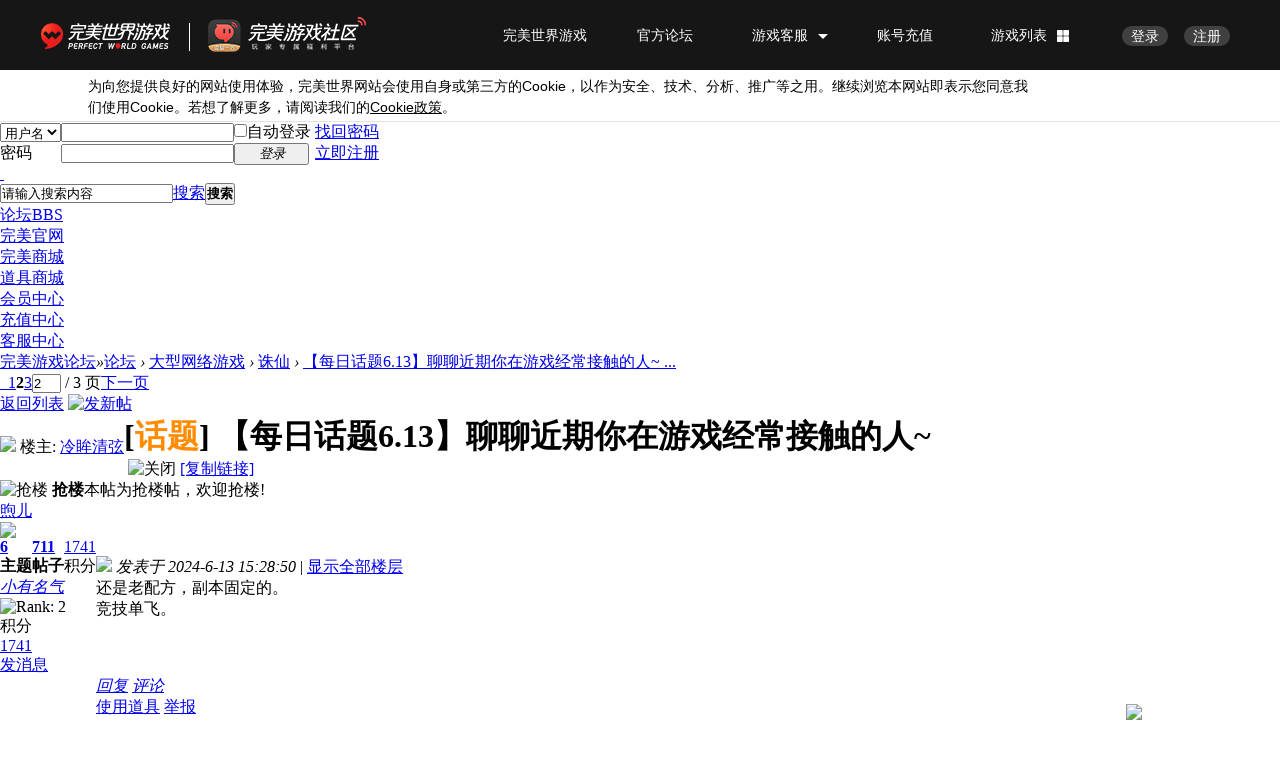

--- FILE ---
content_type: text/html; charset=utf-8
request_url: http://bbs.wanmei.com/forum.php?mod=viewthread&tid=606334&extra=page%3D1&page=2
body_size: 24524
content:
<!DOCTYPE html PUBLIC "-//W3C//DTD XHTML 1.0 Transitional//EN" "http://www.w3.org/TR/xhtml1/DTD/xhtml1-transitional.dtd">
<html xmlns="http://www.w3.org/1999/xhtml">
<head>
<meta http-equiv="Content-Type" content="text/html; charset=utf-8" />
<title>【每日话题6.13】聊聊近期你在游戏经常接触的人~ - 第2页 - 诛仙 -  完美游戏论坛 -  Powered by Discuz!</title>
<link type="favicon" rel="shortcut icon" href="https://safestatic.games.wanmei.com/common/ico/favicon.ico"/><link href="http://bbs.wanmei.com/forum.php?mod=viewthread&tid=606334" rel="canonical" />
<meta name="keywords" content="【每日话题6.13】聊聊近期你在游戏经常接触的人~" />
<meta name="description" content=" 【每日话题6.13】聊聊近期你在游戏经常接触的人~ ,完美游戏论坛" />
<meta name="generator" content="Discuz! X3.4" />
<meta name="author" content="Discuz! Team and Comsenz UI Team" />
<meta name="copyright" content="2001-2020 Tencent Cloud." />
<meta name="MSSmartTagsPreventParsing" content="True" />
<meta http-equiv="MSThemeCompatible" content="Yes" />
<base href="http://bbs.wanmei.com/" /><link rel="stylesheet" type="text/css" href="data/cache/style_3_common.css?G1h" /><link rel="stylesheet" type="text/css" href="data/cache/style_3_forum_viewthread.css?G1h" /><script type="text/javascript">var STYLEID = '3', STATICURL = 'static/', IMGDIR = 'static/image/common', VERHASH = 'G1h', charset = 'utf-8', discuz_uid = '0', cookiepre = 'NHAo_2132_', cookiedomain = '', cookiepath = '/', showusercard = '1', attackevasive = '0', disallowfloat = 'newthread', creditnotice = '1|威望|,2|金钱|,3|贡献|', defaultstyle = '', REPORTURL = 'aHR0cDovL2Jicy53YW5tZWkuY29tL2ZvcnVtLnBocD9tb2Q9dmlld3RocmVhZCZ0aWQ9NjA2MzM0JmV4dHJhPXBhZ2UlM0QxJnBhZ2U9Mg==', SITEURL = 'http://bbs.wanmei.com/', JSPATH = 'static/js/', CSSPATH = 'data/cache/style_', DYNAMICURL = '';</script>
<script src="static/js/common.js?G1h" type="text/javascript"></script>
<meta name="application-name" content="完美游戏论坛" />
<meta name="msapplication-tooltip" content="完美游戏论坛" />
<meta name="msapplication-task" content="name=论坛;action-uri=http://bbs.wanmei.com/forum.php;icon-uri=http://bbs.wanmei.com/static/image/common/bbs.ico" />
<link rel="archives" title="完美游戏论坛" href="http://bbs.wanmei.com/archiver/" />
<link rel="stylesheet" id="css_widthauto" type="text/css" href='data/cache/style_3_widthauto.css?G1h' />
<script type="text/javascript">HTMLNODE.className += ' widthauto'</script>
<script src="static/js/forum.js?G1h" type="text/javascript"></script>
</head>

<body id="nv_forum" class="pg_viewthread" onkeydown="if(event.keyCode==27) return false;">
<div id="append_parent"></div><div id="ajaxwaitid"></div>
<div id="toptb" class="cl" style="display:none;">
<div class="wp">
<div class="z"><a href="javascript:;"  onclick="setHomepage('http://bbs.wanmei.com/');">设为首页</a><a href="http://bbs.wanmei.com/"  onclick="addFavorite(this.href, '完美游戏论坛');return false;">收藏本站</a></div>
<div class="y">
<a id="switchblind" href="javascript:;" onclick="toggleBlind(this)" title="开启辅助访问" class="switchblind">开启辅助访问</a>
<a href="javascript:;" id="switchwidth" onclick="widthauto(this)" title="切换到窄版" class="switchwidth">切换到窄版</a>
</div>
</div>
</div>


<link rel="stylesheet" type="text/css" href="template/wanmei/common/css_wanmei.css?G1h"/><div id="hd">
<div class="wp">
<div class="hdc cl"><h2 style="display:none;"><a href="./" title="完美游戏论坛"><img src="static/image/common/logo.png" alt="完美游戏论坛" border="0" /></a></h2><script src="static/js/logging.js?G1h" type="text/javascript"></script>
<form method="post" autocomplete="off" id="lsform" action="member.php?mod=logging&amp;action=login&amp;loginsubmit=yes&amp;infloat=yes&amp;lssubmit=yes" onsubmit="return lsSubmit();">
<div class="fastlg cl">
<span id="return_ls" style="display:none"></span>
<div class="y pns">
<table cellspacing="0" cellpadding="0">
<tr>
<td>
<span class="ftid">
<select name="fastloginfield" id="ls_fastloginfield" width="40" tabindex="900">
<option value="username">用户名</option>
<option value="email">Email</option>
</select>
</span>
<script type="text/javascript">simulateSelect('ls_fastloginfield')</script>
</td>
<td><input type="text" name="username" id="ls_username" autocomplete="off" class="px vm" tabindex="901" /></td>
<td class="fastlg_l"><label for="ls_cookietime"><input type="checkbox" name="cookietime" id="ls_cookietime" class="pc" value="2592000" tabindex="903" />自动登录</label></td>
<td>&nbsp;<a href="javascript:;" onclick="showWindow('login', 'member.php?mod=logging&action=login&viewlostpw=1')">找回密码</a></td>
</tr>
<tr>
<td><label for="ls_password" class="z psw_w">密码</label></td>
<td><input type="password" name="password" id="ls_password" class="px vm" autocomplete="off" tabindex="902" /></td>
<td class="fastlg_l"><button type="submit" class="pn vm" tabindex="904" style="width: 75px;"><em>登录</em></button></td>
<td>&nbsp;<a href="member.php?mod=register" class="xi2 xw1">立即注册</a></td>
</tr>
</table>
<input type="hidden" name="quickforward" value="yes" />
<input type="hidden" name="handlekey" value="ls" />
</div>
</div>
</form>

</div>

<div id="nv-wanmei">
<a href="javascript:;" id="qmenu" onmouseover="delayShow(this, function () {showMenu({'ctrlid':'qmenu','pos':'34!','ctrlclass':'a','duration':2});showForummenu(112);})">&nbsp;</a><div id="scbar" class="cl">
<form id="scbar_form" method="post" autocomplete="off" onsubmit="searchFocus($('scbar_txt'))" action="search.php?searchsubmit=yes" target="_blank">
<input type="hidden" name="mod" id="scbar_mod" value="search" />
<input type="hidden" name="formhash" value="8045a5e3" />
<input type="hidden" name="srchtype" value="title" />
<input type="hidden" name="srhfid" value="112" />
<input type="hidden" name="srhlocality" value="forum::viewthread" />
<table cellspacing="0" cellpadding="0">
<tr>
<td class="scbar_icon_td"></td>
<td class="scbar_txt_td"><input type="text" name="srchtxt" id="scbar_txt" value="请输入搜索内容" autocomplete="off" x-webkit-speech speech /></td>
<td class="scbar_type_td"><a href="javascript:;" id="scbar_type" class="xg1" onclick="showMenu(this.id)" hidefocus="true">搜索</a></td>
<td class="scbar_btn_td"><button type="submit" name="searchsubmit" id="scbar_btn" sc="1" class="pn pnc" value="true"><strong class="xi2">搜索</strong></button></td>
<td class="scbar_hot_td">
<div id="scbar_hot">
</div>
</td>
</tr>
</table>
</form>
</div>
<ul id="scbar_type_menu" class="p_pop" style="display: none;"><li><a href="javascript:;" rel="curforum" fid="112" >本版</a></li><li><a href="javascript:;" rel="forum" class="curtype">帖子</a></li><li><a href="javascript:;" rel="user">用户</a></li></ul>
<script type="text/javascript">
initSearchmenu('scbar', '');
</script>
<ul class="nv-list"><li class="a" id="mn_forum" ><a href="forum.php" hidefocus="true" title="BBS"  >论坛<span>BBS</span></a></li><li id="mn_N6ee4" ><a href="http://www.wanmei.com/" hidefocus="true" target="_blank"  >完美官网</a></li><li id="mn_N0d42" ><a href="http://shop.wanmei.com/" hidefocus="true" target="_blank"  >完美商城</a></li><li id="mn_Nfb60" ><a href="http://store.wanmei.com/" hidefocus="true" target="_blank"  >道具商城</a></li><li id="mn_Na60d" ><a href="https://passport.wanmei.com" hidefocus="true" target="_blank"  >会员中心</a></li><li id="mn_N49ff" ><a href="https://pay.wanmei.com/new/" hidefocus="true" target="_blank"  >充值中心</a></li><li id="mn_N21af" ><a href="http://cs.wanmei.com/" hidefocus="true" target="_blank"  >客服中心</a></li></ul>
</div>
<div id="mu" class="cl">
</div></div>
</div>


<div id="wp" class="wp">
<script type="text/javascript">var fid = parseInt('112'), tid = parseInt('606334');</script>

<script src="static/js/forum_viewthread.js?G1h" type="text/javascript"></script>
<script type="text/javascript">zoomstatus = parseInt(1);var imagemaxwidth = '600';var aimgcount = new Array();</script>

<style id="diy_style" type="text/css"></style>
<!--[diy=diynavtop]--><div id="diynavtop" class="area"></div><!--[/diy]-->
<div id="pt" class="bm cl">
<div class="z">
<a href="./" class="nvhm" title="首页">完美游戏论坛</a><em>&raquo;</em><a href="forum.php">论坛</a> <em>&rsaquo;</em> <a href="forum.php?gid=41">大型网络游戏</a> <em>&rsaquo;</em> <a href="forum.php?mod=forumdisplay&amp;fid=112">诛仙</a> <em>&rsaquo;</em> <a href="forum.php?mod=viewthread&amp;tid=606334">【每日话题6.13】聊聊近期你在游戏经常接触的人~ ...</a>
</div>
</div>

            <style>
            body{background:url(data/attachment/common/7f/common_112_background.png)  no-repeat center 40px;}
        </style>
    <style id="diy_style" type="text/css"></style>
<div class="wp">
<!--[diy=diy1]--><div id="diy1" class="area"></div><!--[/diy]-->
</div>

<div id="ct" class="wp cl">
<div id="pgt" class="pgs mbm cl ">
<div class="pgt"><div class="pg"><a href="forum.php?mod=viewthread&tid=606334&amp;extra=page%3D1&amp;page=1" class="prev">&nbsp;&nbsp;</a><a href="forum.php?mod=viewthread&tid=606334&amp;extra=page%3D1&amp;page=1">1</a><strong>2</strong><a href="forum.php?mod=viewthread&tid=606334&amp;extra=page%3D1&amp;page=3">3</a><label><input type="text" name="custompage" class="px" size="2" title="输入页码，按回车快速跳转" value="2" onkeydown="if(event.keyCode==13) {window.location='forum.php?mod=viewthread&tid=606334&amp;extra=page%3D1&amp;page='+this.value;; doane(event);}" /><span title="共 3 页"> / 3 页</span></label><a href="forum.php?mod=viewthread&tid=606334&amp;extra=page%3D1&amp;page=3" class="nxt">下一页</a></div></div>
<span class="y pgb"><a href="forum.php?mod=forumdisplay&amp;fid=112">返回列表</a></span>
<a id="newspecial" onmouseover="$('newspecial').id = 'newspecialtmp';this.id = 'newspecial';showMenu({'ctrlid':this.id})" onclick="showWindow('newthread', 'forum.php?mod=post&action=newthread&fid=112')" href="javascript:;" title="发新帖"><img src="static/image/common/pn_post.png" alt="发新帖" /></a></div>



<div id="postlist" class="pl bm">
<table cellspacing="0" cellpadding="0">
<tr>
<td class="pls ptn pbn">
<div id="tath" class="cl">
<a href="home.php?mod=space&amp;uid=409965869" title="冷眸清弦"><img src="http://bbs.ucsso.wanmei.com/avatar.php?uid=409965869&size=small" /></a>
楼主: <a href="home.php?mod=space&amp;uid=409965869" title="冷眸清弦">冷眸清弦</a>
</div>
</td>
<td class="plc ptm pbn vwthd">
<h1 class="ts">
[<font color="#ff8b00">话题</font>]
<span id="thread_subject">【每日话题6.13】聊聊近期你在游戏经常接触的人~</span>
</h1>
<span class="xg1">
&nbsp;<img src="static/image/common/locked.gif" alt="关闭" title="关闭" class="vm" />
<a href="forum.php?mod=viewthread&amp;tid=606334" onclick="return copyThreadUrl(this, '完美游戏论坛')" >[复制链接]</a>
</span>
</td>
</tr>
</table>
<div id="pl_top">
<table cellspacing="0" cellpadding="0">
<tr class="ad">
<td class="pls"></td>
<td class="plc"></td>
</tr>
<tr>
<td class="pls vm ptm">
<img src="static/image/common/rushreply_s.png" class="vm" alt="抢楼" />
<strong>抢楼</strong>
</td>
<td class="plc ptm pbm xi1">
本帖为抢楼帖，欢迎抢楼!&nbsp;
</td>
</tr>
</table>
</div>


<table cellspacing="0" cellpadding="0" class="ad">
<tr>
<td class="pls">
</td>
<td class="plc">
</td>
</tr>
</table><div id="post_10216499" ><table id="pid10216499" class="plhin" summary="pid10216499" cellspacing="0" cellpadding="0">
<tr>
<td class="pls" rowspan="2">
<div id="favatar10216499" class="pls favatar">
<a name="newpost"></a> <div class="pi">
<div class="authi"><a href="home.php?mod=space&amp;uid=473834368" target="_blank" class="xw1">煦儿</a>
</div>
</div>
<div class="p_pop blk bui card_gender_0" id="userinfo10216499" style="display: none; margin-top: -11px;">
<div class="m z">
<div id="userinfo10216499_ma"></div>
</div>
<div class="i y">
<div>
<strong><a href="home.php?mod=space&amp;uid=473834368" target="_blank" class="xi2">煦儿</a></strong>
<em>当前离线</em>
</div><dl class="cl">
<dt>积分</dt><dd><a href="home.php?mod=space&uid=473834368&do=profile" target="_blank" class="xi2">1741</a></dd>
</dl><div class="imicn">
<a href="home.php?mod=space&amp;uid=473834368&amp;do=profile" target="_blank" title="查看详细资料"><img src="static/image/common/userinfo.gif" alt="查看详细资料" /></a>
</div>
<div id="avatarfeed"><span id="threadsortswait"></span></div>
</div>
</div>
<div>
<div class="avatar" onmouseover="showauthor(this, 'userinfo10216499')"><a href="home.php?mod=space&amp;uid=473834368" class="avtm" target="_blank"><img src="http://bbs.ucsso.wanmei.com/avatar.php?uid=473834368&size=middle" /></a></div>
</div>
<div class="tns xg2"><table cellspacing="0" cellpadding="0"><th><p><a href="home.php?mod=space&uid=473834368&do=thread&type=thread&view=me&from=space" class="xi2">6</a></p>主题</th><th><p><a href="home.php?mod=space&uid=473834368&do=thread&type=reply&view=me&from=space" class="xi2">711</a></p>帖子</th><td><p><a href="home.php?mod=space&uid=473834368&do=profile" class="xi2">1741</a></p>积分</td></table></div>

<p><em><a href="home.php?mod=spacecp&amp;ac=usergroup&amp;gid=15" target="_blank">小有名气</a></em></p>


<p><span id="g_up10216499" onmouseover="showMenu({'ctrlid':this.id, 'pos':'12!'});"><img src="static/image/common/star_level2.gif" alt="Rank: 2" /></span></p>
<div id="g_up10216499_menu" class="tip tip_4" style="display: none;"><div class="tip_horn"></div><div class="tip_c">小有名气, 积分 1741, 距离下一级还需 259 积分</div></div>


<p><span class="pbg2"  id="upgradeprogress_10216499" onmouseover="showMenu({'ctrlid':this.id, 'pos':'12!', 'menuid':'g_up10216499_menu'});"><span class="pbr2" style="width:56%;"></span></span></p>
<div id="g_up10216499_menu" class="tip tip_4" style="display: none;"><div class="tip_horn"></div><div class="tip_c">小有名气, 积分 1741, 距离下一级还需 259 积分</div></div>

<dl class="pil cl">
	<dt>积分</dt><dd><a href="home.php?mod=space&uid=473834368&do=profile" target="_blank" class="xi2">1741</a></dd>
</dl>

<dl class="pil cl"></dl><ul class="xl xl2 o cl">
<li class="pm2"><a href="home.php?mod=spacecp&amp;ac=pm&amp;op=showmsg&amp;handlekey=showmsg_473834368&amp;touid=473834368&amp;pmid=0&amp;daterange=2&amp;pid=10216499&amp;tid=606334" onclick="showWindow('sendpm', this.href);" title="发消息" class="xi2">发消息</a></li>
</ul>
</div>
</td>
<td class="plc">
<div class="pi">
<div class="pti">
<div class="pdbt">
</div>
<div class="authi">
<img class="authicn vm" id="authicon10216499" src="static/image/common/online_member.gif" />
<em id="authorposton10216499">发表于 2024-6-13 15:28:50</em>
<span class="pipe">|</span>
<a href="forum.php?mod=viewthread&amp;tid=606334&amp;page=2" rel="nofollow">显示全部楼层</a>
</div>
</div>
</div><div class="pct"><style type="text/css">.pcb{margin-right:0}</style><div class="pcb">
<div class="t_fsz">
<table cellspacing="0" cellpadding="0"><tr><td class="t_f" id="postmessage_10216499">
还是老配方，副本固定的。<br />
竞技单飞。<br />
</td></tr></table>


</div>
<div id="comment_10216499" class="cm">
</div>

<div id="post_rate_div_10216499"></div>
        <style type="text/css">
            .wanmei-comment{margin:0 20px 20px 20px;padding:5px 25px 15px 25px;background-color:#F8F8F8;border:1px solid #F0F0F0;}
            .wanmei-comment a{color:#657bbc}
            .wanmei-comment a[href$="#at"]{color:rgb(255, 0, 0)}
            .wanmei-comment-content{padding-top:10px;}
            .wanmei-comment-content img{vertical-align:middle;}
            .wanmei-comment-tool{padding: 10px 0;border-bottom:1px dashed #D0D0D0;}
            .wanmei-comment-tool .date{float:left;}
            .wanmei-comment-tool .comment{float:right;}
            .wanmei-comment .more{padding-top:10px;}
            .wanmei-reply{background: url(source/plugin/wanmei_comment/public/images/reply.png) no-repeat 0 50%;}
        </style></div>
</div>

</td></tr>
<tr><td class="plc plm">
</td>
</tr>
<tr id="_postposition10216499"></tr>
<tr>
<td class="pls"></td>
<td class="plc" style="overflow:visible;">
<div class="po hin">
<div class="pob cl">
<em>
<a class="fastre" href="forum.php?mod=post&amp;action=reply&amp;fid=112&amp;tid=606334&amp;repquote=10216499&amp;extra=page%3D1&amp;page=2" onclick="showWindow('reply', this.href)">回复</a>
<a class="wanmei-reply" href="javascript:;" onclick="showWindow('mods', 'plugin.php?id=wanmei_comment&act=comment_list&tid=606334&pid=10216499', 'get', 0);">评论</a></em>

<p>
<a href="javascript:;" id="mgc_post_10216499" onmouseover="showMenu(this.id)" class="showmenu">使用道具</a>
<!--
<a href="javascript:;" onclick="showWindow('miscreport10216499', 'misc.php?mod=report&rtype=post&rid=10216499&tid=606334&fid=112', 'get', -1);return false;">举报</a>
-->
<a href="javascript:;" onclick="open_report('plugin.php?id=wanmei_report&act=report_add&tid=606334&pid=10216499')">举报</a><script type="text/javascript">function open_report(url){
            window.open(url, "report", "height=900,width=900,location=yes,menubar=no,resizable=yes,scrollbars=yes,status=no,toolbar=no");
        }</script></p>

<ul id="mgc_post_10216499_menu" class="p_pop mgcmn" style="display: none;">
</ul>
<script type="text/javascript" reload="1">checkmgcmn('post_10216499')</script>
</div>
</div>
</td>
</tr>
<tr class="ad">
<td class="pls">
</td>
<td class="plc">
</td>
</tr>
</table>
</div><div id="post_10216530" ><table id="pid10216530" class="plhin" summary="pid10216530" cellspacing="0" cellpadding="0">
<tr>
<td class="pls" rowspan="2">
<div id="favatar10216530" class="pls favatar">
 <div class="pi">
<div class="authi"><a href="home.php?mod=space&amp;uid=531004745" target="_blank" class="xw1">andmiss</a>
</div>
</div>
<div class="p_pop blk bui card_gender_2" id="userinfo10216530" style="display: none; margin-top: -11px;">
<div class="m z">
<div id="userinfo10216530_ma"></div>
</div>
<div class="i y">
<div>
<strong><a href="home.php?mod=space&amp;uid=531004745" target="_blank" class="xi2">andmiss</a></strong>
<em>当前离线</em>
</div><dl class="cl">
<dt>积分</dt><dd><a href="home.php?mod=space&uid=531004745&do=profile" target="_blank" class="xi2">10253</a></dd>
</dl><div class="imicn">
<a href="home.php?mod=space&amp;uid=531004745&amp;do=profile" target="_blank" title="查看详细资料"><img src="static/image/common/userinfo.gif" alt="查看详细资料" /></a>
</div>
<div id="avatarfeed"><span id="threadsortswait"></span></div>
</div>
</div>
<div>
<div class="avatar" onmouseover="showauthor(this, 'userinfo10216530')"><a href="home.php?mod=space&amp;uid=531004745" class="avtm" target="_blank"><img src="http://bbs.ucsso.wanmei.com/avatar.php?uid=531004745&size=middle" /></a></div>
</div>
<div class="tns xg2"><table cellspacing="0" cellpadding="0"><th><p><a href="home.php?mod=space&uid=531004745&do=thread&type=thread&view=me&from=space" class="xi2">17</a></p>主题</th><th><p><a href="home.php?mod=space&uid=531004745&do=thread&type=reply&view=me&from=space" class="xi2">3031</a></p>帖子</th><td><p><a href="home.php?mod=space&uid=531004745&do=profile" class="xi2"><span title="10253">1万</span></a></p>积分</td></table></div>

<p><em><a href="home.php?mod=spacecp&amp;ac=usergroup&amp;gid=26" target="_blank">技冠群雄</a></em></p>


<p><span id="g_up10216530" onmouseover="showMenu({'ctrlid':this.id, 'pos':'12!'});"><img src="static/image/common/star_level3.gif" alt="Rank: 5" /><img src="static/image/common/star_level1.gif" alt="Rank: 5" /></span></p>
<div id="g_up10216530_menu" class="tip tip_4" style="display: none;"><div class="tip_horn"></div><div class="tip_c">技冠群雄, 积分 10253, 距离下一级还需 5747 积分</div></div>


<p><span class="pbg2"  id="upgradeprogress_10216530" onmouseover="showMenu({'ctrlid':this.id, 'pos':'12!', 'menuid':'g_up10216530_menu'});"><span class="pbr2" style="width:4%;"></span></span></p>
<div id="g_up10216530_menu" class="tip tip_4" style="display: none;"><div class="tip_horn"></div><div class="tip_c">技冠群雄, 积分 10253, 距离下一级还需 5747 积分</div></div>

<dl class="pil cl">
	<dt>积分</dt><dd><a href="home.php?mod=space&uid=531004745&do=profile" target="_blank" class="xi2">10253</a></dd>
</dl>
<p class="md_ctrl"><a href="home.php?mod=medal"><img id="md_10216530_90" src="static/image/common/xiaomaomi.gif" alt="猫小扑" title="" onmouseover="showMenu({'ctrlid':this.id, 'menuid':'md_90_menu', 'pos':'12!'})" /><img id="md_10216530_112" src="static/image/common/ailisi.gif" alt="爱丽丝" title="" onmouseover="showMenu({'ctrlid':this.id, 'menuid':'md_112_menu', 'pos':'12!'})" /><img id="md_10216530_167" src="static/image/common/zxbaiyangzuo.gif" alt="白羊座" title="" onmouseover="showMenu({'ctrlid':this.id, 'menuid':'md_167_menu', 'pos':'12!'})" /><img id="md_10216530_43" src="static/image/common/zhuxian17.gif" alt="天音" title="" onmouseover="showMenu({'ctrlid':this.id, 'menuid':'md_43_menu', 'pos':'12!'})" /><img id="md_10216530_19" src="static/image/common/zhuxian29.gif" alt="一战惊天" title="" onmouseover="showMenu({'ctrlid':this.id, 'menuid':'md_19_menu', 'pos':'12!'})" /><img id="md_10216530_21" src="static/image/common/zhuxian31.gif" alt="伤心花" title="" onmouseover="showMenu({'ctrlid':this.id, 'menuid':'md_21_menu', 'pos':'12!'})" /><img id="md_10216530_59" src="static/image/common/aixinwawa.gif" alt="爱心" title="" onmouseover="showMenu({'ctrlid':this.id, 'menuid':'md_59_menu', 'pos':'12!'})" /><img id="md_10216530_95" src="static/image/common/chuanjie.gif" alt="春节" title="" onmouseover="showMenu({'ctrlid':this.id, 'menuid':'md_95_menu', 'pos':'12!'})" /><img id="md_10216530_101" src="static/image/common/naoyuanxiao.gif" alt="元宵节" title="" onmouseover="showMenu({'ctrlid':this.id, 'menuid':'md_101_menu', 'pos':'12!'})" /><img id="md_10216530_94" src="static/image/common/chiyuanxiao.gif" alt="吃元宵" title="" onmouseover="showMenu({'ctrlid':this.id, 'menuid':'md_94_menu', 'pos':'12!'})" /><img id="md_10216530_67" src="static/image/common/zhaocaimiao.gif" alt="发财喵" title="" onmouseover="showMenu({'ctrlid':this.id, 'menuid':'md_67_menu', 'pos':'12!'})" /><img id="md_10216530_80" src="static/image/common/fudai.gif" alt="福袋" title="" onmouseover="showMenu({'ctrlid':this.id, 'menuid':'md_80_menu', 'pos':'12!'})" /><img id="md_10216530_151" src="static/image/common/zxxiaoyouling.gif" alt="小幽灵" title="" onmouseover="showMenu({'ctrlid':this.id, 'menuid':'md_151_menu', 'pos':'12!'})" /><img id="md_10216530_158" src="static/image/common/zxmojiezuo.gif" alt="摩羯座" title="" onmouseover="showMenu({'ctrlid':this.id, 'menuid':'md_158_menu', 'pos':'12!'})" /><img id="md_10216530_24" src="static/image/common/zhuxian34.gif" alt="天琊" title="" onmouseover="showMenu({'ctrlid':this.id, 'menuid':'md_24_menu', 'pos':'12!'})" /><img id="md_10216530_191" src="static/image/common/zxxiaojingling.gif" alt="小精灵" title="" onmouseover="showMenu({'ctrlid':this.id, 'menuid':'md_191_menu', 'pos':'12!'})" /><img id="md_10216530_102" src="static/image/common/ningmengsuansuan.gif" alt="柠檬酸酸" title="" onmouseover="showMenu({'ctrlid':this.id, 'menuid':'md_102_menu', 'pos':'12!'})" /><img id="md_10216530_73" src="static/image/common/aixinxiaobenben.gif" alt="爱心小本本" title="" onmouseover="showMenu({'ctrlid':this.id, 'menuid':'md_73_menu', 'pos':'12!'})" /><img id="md_10216530_149" src="static/image/common/zxlanmeixiaobuding.gif" alt="蓝莓小布丁" title="" onmouseover="showMenu({'ctrlid':this.id, 'menuid':'md_149_menu', 'pos':'12!'})" /><img id="md_10216530_153" src="static/image/common/zxxiaohuli.gif" alt="小狐狸" title="" onmouseover="showMenu({'ctrlid':this.id, 'menuid':'md_153_menu', 'pos':'12!'})" /><img id="md_10216530_63" src="static/image/common/podao.gif" alt="小花" title="" onmouseover="showMenu({'ctrlid':this.id, 'menuid':'md_63_menu', 'pos':'12!'})" /><img id="md_10216530_152" src="static/image/common/zxzhangyuxiaowanzi.gif" alt="章鱼小丸子" title="" onmouseover="showMenu({'ctrlid':this.id, 'menuid':'md_152_menu', 'pos':'12!'})" /><img id="md_10216530_113" src="static/image/common/baixueji.gif" alt="白雪姬" title="" onmouseover="showMenu({'ctrlid':this.id, 'menuid':'md_113_menu', 'pos':'12!'})" /></a></p>
<dl class="pil cl"></dl><ul class="xl xl2 o cl">
<li class="pm2"><a href="home.php?mod=spacecp&amp;ac=pm&amp;op=showmsg&amp;handlekey=showmsg_531004745&amp;touid=531004745&amp;pmid=0&amp;daterange=2&amp;pid=10216530&amp;tid=606334" onclick="showWindow('sendpm', this.href);" title="发消息" class="xi2">发消息</a></li>
</ul>
</div>
</td>
<td class="plc">
<div class="pi">
<div class="pti">
<div class="pdbt">
</div>
<div class="authi">
<img class="authicn vm" id="authicon10216530" src="static/image/common/online_member.gif" />
<em id="authorposton10216530">发表于 2024-6-13 16:06:06</em>
<span class="pipe">|</span>
<a href="forum.php?mod=viewthread&amp;tid=606334&amp;page=2" rel="nofollow">显示全部楼层</a>
<img src="/source/plugin/wanmei_api/public/images/from_app.gif" class="vm" style="height:20px;margin-top:-5px;" alt="来自官方论坛APP"/></div>
</div>
</div><div class="pct"><div class="pcb">
<div class="t_fsz">
<table cellspacing="0" cellpadding="0"><tr><td class="t_f" id="postmessage_10216530">
最近外出旅游，没有游戏。</td></tr></table>


</div>
<div id="comment_10216530" class="cm">
</div>

<div id="post_rate_div_10216530"></div>
</div>
</div>

</td></tr>
<tr><td class="plc plm">
</td>
</tr>
<tr id="_postposition10216530"></tr>
<tr>
<td class="pls"></td>
<td class="plc" style="overflow:visible;">
<div class="po hin">
<div class="pob cl">
<em>
<a class="fastre" href="forum.php?mod=post&amp;action=reply&amp;fid=112&amp;tid=606334&amp;repquote=10216530&amp;extra=page%3D1&amp;page=2" onclick="showWindow('reply', this.href)">回复</a>
<a class="wanmei-reply" href="javascript:;" onclick="showWindow('mods', 'plugin.php?id=wanmei_comment&act=comment_list&tid=606334&pid=10216530', 'get', 0);">评论</a></em>

<p>
<a href="javascript:;" id="mgc_post_10216530" onmouseover="showMenu(this.id)" class="showmenu">使用道具</a>
<!--
<a href="javascript:;" onclick="showWindow('miscreport10216530', 'misc.php?mod=report&rtype=post&rid=10216530&tid=606334&fid=112', 'get', -1);return false;">举报</a>
-->
<a href="javascript:;" onclick="open_report('plugin.php?id=wanmei_report&act=report_add&tid=606334&pid=10216530')">举报</a></p>

<ul id="mgc_post_10216530_menu" class="p_pop mgcmn" style="display: none;">
</ul>
<script type="text/javascript" reload="1">checkmgcmn('post_10216530')</script>
</div>
</div>
</td>
</tr>
<tr class="ad">
<td class="pls">
</td>
<td class="plc">
</td>
</tr>
</table>
</div><div id="post_10216579" ><table id="pid10216579" class="plhin" summary="pid10216579" cellspacing="0" cellpadding="0">
<tr>
<td class="pls" rowspan="2">
<div id="favatar10216579" class="pls favatar">
 <div class="pi">
<div class="authi"><a href="home.php?mod=space&amp;uid=314403835" target="_blank" class="xw1">呆小喵灬</a>
</div>
</div>
<div class="p_pop blk bui card_gender_0" id="userinfo10216579" style="display: none; margin-top: -11px;">
<div class="m z">
<div id="userinfo10216579_ma"></div>
</div>
<div class="i y">
<div>
<strong><a href="home.php?mod=space&amp;uid=314403835" target="_blank" class="xi2">呆小喵灬</a></strong>
<em>当前离线</em>
</div><dl class="cl">
<dt>积分</dt><dd><a href="home.php?mod=space&uid=314403835&do=profile" target="_blank" class="xi2">6064</a></dd>
</dl><div class="imicn">
<a href="http://" target="_blank" title="查看个人网站"><img src="static/image/common/forumlink.gif" alt="查看个人网站" /></a><a href="home.php?mod=space&amp;uid=314403835&amp;do=profile" target="_blank" title="查看详细资料"><img src="static/image/common/userinfo.gif" alt="查看详细资料" /></a>
</div>
<div id="avatarfeed"><span id="threadsortswait"></span></div>
</div>
</div>
<div>
<div class="avatar" onmouseover="showauthor(this, 'userinfo10216579')"><a href="home.php?mod=space&amp;uid=314403835" class="avtm" target="_blank"><img src="http://bbs.ucsso.wanmei.com/avatar.php?uid=314403835&size=middle" /></a></div>
</div>
<div class="tns xg2"><table cellspacing="0" cellpadding="0"><th><p><a href="home.php?mod=space&uid=314403835&do=thread&type=thread&view=me&from=space" class="xi2">30</a></p>主题</th><th><p><a href="home.php?mod=space&uid=314403835&do=thread&type=reply&view=me&from=space" class="xi2">2481</a></p>帖子</th><td><p><a href="home.php?mod=space&uid=314403835&do=profile" class="xi2">6064</a></p>积分</td></table></div>

<p><em><a href="home.php?mod=spacecp&amp;ac=usergroup&amp;gid=25" target="_blank">声名远播</a></em></p>


<p><span id="g_up10216579" onmouseover="showMenu({'ctrlid':this.id, 'pos':'12!'});"><img src="static/image/common/star_level3.gif" alt="Rank: 4" /></span></p>
<div id="g_up10216579_menu" class="tip tip_4" style="display: none;"><div class="tip_horn"></div><div class="tip_c">声名远播, 积分 6064, 距离下一级还需 3936 积分</div></div>


<p><span class="pbg2"  id="upgradeprogress_10216579" onmouseover="showMenu({'ctrlid':this.id, 'pos':'12!', 'menuid':'g_up10216579_menu'});"><span class="pbr2" style="width:21%;"></span></span></p>
<div id="g_up10216579_menu" class="tip tip_4" style="display: none;"><div class="tip_horn"></div><div class="tip_c">声名远播, 积分 6064, 距离下一级还需 3936 积分</div></div>

<dl class="pil cl">
	<dt>积分</dt><dd><a href="home.php?mod=space&uid=314403835&do=profile" target="_blank" class="xi2">6064</a></dd>
</dl>
<p class="md_ctrl"><a href="home.php?mod=medal"><img id="md_10216579_149" src="static/image/common/zxlanmeixiaobuding.gif" alt="蓝莓小布丁" title="" onmouseover="showMenu({'ctrlid':this.id, 'menuid':'md_149_menu', 'pos':'12!'})" /></a></p>
<dl class="pil cl"></dl><ul class="xl xl2 o cl">
<li class="pm2"><a href="home.php?mod=spacecp&amp;ac=pm&amp;op=showmsg&amp;handlekey=showmsg_314403835&amp;touid=314403835&amp;pmid=0&amp;daterange=2&amp;pid=10216579&amp;tid=606334" onclick="showWindow('sendpm', this.href);" title="发消息" class="xi2">发消息</a></li>
</ul>
</div>
</td>
<td class="plc">
<div class="pi">
<div class="pti">
<div class="pdbt">
</div>
<div class="authi">
<img class="authicn vm" id="authicon10216579" src="static/image/common/online_member.gif" />
<em id="authorposton10216579">发表于 2024-6-13 16:54:09</em>
<span class="pipe">|</span>
<a href="forum.php?mod=viewthread&amp;tid=606334&amp;page=2" rel="nofollow">显示全部楼层</a>
</div>
</div>
</div><div class="pct"><div class="pcb">
<div class="t_fsz">
<table cellspacing="0" cellpadding="0"><tr><td class="t_f" id="postmessage_10216579">
基本都是家族的人，还有就是在微信群里认识的同服的人</td></tr></table>


</div>
<div id="comment_10216579" class="cm">
</div>

<div id="post_rate_div_10216579"></div>
</div>
</div>

</td></tr>
<tr><td class="plc plm">
<div class="sign" style="max-height:280px;maxHeightIE:280px;"><img id="aimg_Zq6gf" onclick="zoom(this, this.src, 0, 0, 0)" class="zoom" src="https://bbs.wanmei.com/data/attachment/forum/202404/25/143010qjwya3ap7ts8pjzt.jpg" onmouseover="img_onmouseoverfunc(this)" onload="thumbImg(this)" border="0" alt="" /></div>
</td>
</tr>
<tr id="_postposition10216579"></tr>
<tr>
<td class="pls"></td>
<td class="plc" style="overflow:visible;">
<div class="po hin">
<div class="pob cl">
<em>
<a class="fastre" href="forum.php?mod=post&amp;action=reply&amp;fid=112&amp;tid=606334&amp;repquote=10216579&amp;extra=page%3D1&amp;page=2" onclick="showWindow('reply', this.href)">回复</a>
<a class="wanmei-reply" href="javascript:;" onclick="showWindow('mods', 'plugin.php?id=wanmei_comment&act=comment_list&tid=606334&pid=10216579', 'get', 0);">评论</a></em>

<p>
<a href="javascript:;" id="mgc_post_10216579" onmouseover="showMenu(this.id)" class="showmenu">使用道具</a>
<!--
<a href="javascript:;" onclick="showWindow('miscreport10216579', 'misc.php?mod=report&rtype=post&rid=10216579&tid=606334&fid=112', 'get', -1);return false;">举报</a>
-->
<a href="javascript:;" onclick="open_report('plugin.php?id=wanmei_report&act=report_add&tid=606334&pid=10216579')">举报</a></p>

<ul id="mgc_post_10216579_menu" class="p_pop mgcmn" style="display: none;">
</ul>
<script type="text/javascript" reload="1">checkmgcmn('post_10216579')</script>
</div>
</div>
</td>
</tr>
<tr class="ad">
<td class="pls">
</td>
<td class="plc">
</td>
</tr>
</table>
</div><div id="post_10216597" ><table id="pid10216597" class="plhin" summary="pid10216597" cellspacing="0" cellpadding="0">
<tr>
<td class="pls" rowspan="2">
<div id="favatar10216597" class="pls favatar">
 <div class="pi">
<div class="authi"><a href="home.php?mod=space&amp;uid=356109063" target="_blank" class="xw1">琳琳玲珑</a>
</div>
</div>
<div class="p_pop blk bui card_gender_0" id="userinfo10216597" style="display: none; margin-top: -11px;">
<div class="m z">
<div id="userinfo10216597_ma"></div>
</div>
<div class="i y">
<div>
<strong><a href="home.php?mod=space&amp;uid=356109063" target="_blank" class="xi2">琳琳玲珑</a></strong>
<em>当前离线</em>
</div><dl class="cl">
<dt>积分</dt><dd><a href="home.php?mod=space&uid=356109063&do=profile" target="_blank" class="xi2">439</a></dd>
</dl><div class="imicn">
<a href="home.php?mod=space&amp;uid=356109063&amp;do=profile" target="_blank" title="查看详细资料"><img src="static/image/common/userinfo.gif" alt="查看详细资料" /></a>
</div>
<div id="avatarfeed"><span id="threadsortswait"></span></div>
</div>
</div>
<div>
<div class="avatar" onmouseover="showauthor(this, 'userinfo10216597')"><a href="home.php?mod=space&amp;uid=356109063" class="avtm" target="_blank"><img src="http://bbs.ucsso.wanmei.com/avatar.php?uid=356109063&size=middle" /></a></div>
</div>
<div class="tns xg2"><table cellspacing="0" cellpadding="0"><th><p><a href="home.php?mod=space&uid=356109063&do=thread&type=thread&view=me&from=space" class="xi2">5</a></p>主题</th><th><p><a href="home.php?mod=space&uid=356109063&do=thread&type=reply&view=me&from=space" class="xi2">209</a></p>帖子</th><td><p><a href="home.php?mod=space&uid=356109063&do=profile" class="xi2">439</a></p>积分</td></table></div>

<p><em><a href="home.php?mod=spacecp&amp;ac=usergroup&amp;gid=13" target="_blank">略知一二</a></em></p>


<p><span id="g_up10216597" onmouseover="showMenu({'ctrlid':this.id, 'pos':'12!'});"><img src="static/image/common/star_level2.gif" alt="Rank: 2" /></span></p>
<div id="g_up10216597_menu" class="tip tip_4" style="display: none;"><div class="tip_horn"></div><div class="tip_c">略知一二, 积分 439, 距离下一级还需 461 积分</div></div>


<p><span class="pbg2"  id="upgradeprogress_10216597" onmouseover="showMenu({'ctrlid':this.id, 'pos':'12!', 'menuid':'g_up10216597_menu'});"><span class="pbr2" style="width:7%;"></span></span></p>
<div id="g_up10216597_menu" class="tip tip_4" style="display: none;"><div class="tip_horn"></div><div class="tip_c">略知一二, 积分 439, 距离下一级还需 461 积分</div></div>

<dl class="pil cl">
	<dt>积分</dt><dd><a href="home.php?mod=space&uid=356109063&do=profile" target="_blank" class="xi2">439</a></dd>
</dl>

<dl class="pil cl"></dl><ul class="xl xl2 o cl">
<li class="pm2"><a href="home.php?mod=spacecp&amp;ac=pm&amp;op=showmsg&amp;handlekey=showmsg_356109063&amp;touid=356109063&amp;pmid=0&amp;daterange=2&amp;pid=10216597&amp;tid=606334" onclick="showWindow('sendpm', this.href);" title="发消息" class="xi2">发消息</a></li>
</ul>
</div>
</td>
<td class="plc">
<div class="pi">
<div class="pti">
<div class="pdbt">
</div>
<div class="authi">
<img class="authicn vm" id="authicon10216597" src="static/image/common/online_member.gif" />
<em id="authorposton10216597">发表于 2024-6-13 17:08:38</em>
<span class="pipe">|</span>
<a href="forum.php?mod=viewthread&amp;tid=606334&amp;page=2" rel="nofollow">显示全部楼层</a>
<img src="/source/plugin/wanmei_api/public/images/from_app.gif" class="vm" style="height:20px;margin-top:-5px;" alt="来自官方论坛APP"/></div>
</div>
</div><div class="pct"><div class="pcb">
<div class="t_fsz">
<table cellspacing="0" cellpadding="0"><tr><td class="t_f" id="postmessage_10216597">

<ignore_js_op>

<img src="data/attachment/forum/202406/13/170835qil9gv0lf6isilks.jpg" alt="170835qil9gv0lf6isilks.jpg" title="170835qil9gv0lf6isilks.jpg" />

</ignore_js_op>
</td></tr></table>


</div>
<div id="comment_10216597" class="cm">
</div>

<div id="post_rate_div_10216597"></div>
</div>
</div>

</td></tr>
<tr><td class="plc plm">
</td>
</tr>
<tr id="_postposition10216597"></tr>
<tr>
<td class="pls"></td>
<td class="plc" style="overflow:visible;">
<div class="po hin">
<div class="pob cl">
<em>
<a class="fastre" href="forum.php?mod=post&amp;action=reply&amp;fid=112&amp;tid=606334&amp;repquote=10216597&amp;extra=page%3D1&amp;page=2" onclick="showWindow('reply', this.href)">回复</a>
<a class="wanmei-reply" href="javascript:;" onclick="showWindow('mods', 'plugin.php?id=wanmei_comment&act=comment_list&tid=606334&pid=10216597', 'get', 0);">评论</a></em>

<p>
<a href="javascript:;" id="mgc_post_10216597" onmouseover="showMenu(this.id)" class="showmenu">使用道具</a>
<!--
<a href="javascript:;" onclick="showWindow('miscreport10216597', 'misc.php?mod=report&rtype=post&rid=10216597&tid=606334&fid=112', 'get', -1);return false;">举报</a>
-->
<a href="javascript:;" onclick="open_report('plugin.php?id=wanmei_report&act=report_add&tid=606334&pid=10216597')">举报</a></p>

<ul id="mgc_post_10216597_menu" class="p_pop mgcmn" style="display: none;">
</ul>
<script type="text/javascript" reload="1">checkmgcmn('post_10216597')</script>
</div>
</div>
</td>
</tr>
<tr class="ad">
<td class="pls">
</td>
<td class="plc">
</td>
</tr>
</table>
<script type="text/javascript" reload="1">
aimgcount[10216597] = ['705519'];
attachimggroup(10216597);
attachimgshow(10216597);
var aimgfid = 0;
</script>
</div><div id="post_10216607" ><table id="pid10216607" class="plhin" summary="pid10216607" cellspacing="0" cellpadding="0">
<tr>
<td class="pls" rowspan="2">
<div id="favatar10216607" class="pls favatar">
 <div class="pi">
<div class="authi"><a href="home.php?mod=space&amp;uid=532326371" target="_blank" class="xw1">一河星丶</a>
</div>
</div>
<div class="p_pop blk bui card_gender_0" id="userinfo10216607" style="display: none; margin-top: -11px;">
<div class="m z">
<div id="userinfo10216607_ma"></div>
</div>
<div class="i y">
<div>
<strong><a href="home.php?mod=space&amp;uid=532326371" target="_blank" class="xi2">一河星丶</a></strong>
<em>当前离线</em>
</div><dl class="cl">
<dt>积分</dt><dd><a href="home.php?mod=space&uid=532326371&do=profile" target="_blank" class="xi2">30646</a></dd>
</dl><div class="imicn">
<a href="home.php?mod=space&amp;uid=532326371&amp;do=profile" target="_blank" title="查看详细资料"><img src="static/image/common/userinfo.gif" alt="查看详细资料" /></a>
</div>
<div id="avatarfeed"><span id="threadsortswait"></span></div>
</div>
</div>
<div>
<div class="avatar" onmouseover="showauthor(this, 'userinfo10216607')"><a href="home.php?mod=space&amp;uid=532326371" class="avtm" target="_blank"><img src="http://bbs.ucsso.wanmei.com/avatar.php?uid=532326371&size=middle" /></a></div>
</div>
<div class="tns xg2"><table cellspacing="0" cellpadding="0"><th><p><a href="home.php?mod=space&uid=532326371&do=thread&type=thread&view=me&from=space" class="xi2">186</a></p>主题</th><th><p><a href="home.php?mod=space&uid=532326371&do=thread&type=reply&view=me&from=space" class="xi2">6947</a></p>帖子</th><td><p><a href="home.php?mod=space&uid=532326371&do=profile" class="xi2"><span title="30646">3万</span></a></p>积分</td></table></div>

<p><em><a href="home.php?mod=spacecp&amp;ac=usergroup&amp;gid=29" target="_blank">登峰造极</a></em></p>


<p><span id="g_up10216607" onmouseover="showMenu({'ctrlid':this.id, 'pos':'12!'});"><img src="static/image/common/star_level3.gif" alt="Rank: 7" /><img src="static/image/common/star_level2.gif" alt="Rank: 7" /><img src="static/image/common/star_level1.gif" alt="Rank: 7" /></span></p>
<div id="g_up10216607_menu" class="tip tip_4" style="display: none;"><div class="tip_horn"></div><div class="tip_c">登峰造极, 积分 30646, 距离下一级还需 7354 积分</div></div>


<p><span class="pbg2"  id="upgradeprogress_10216607" onmouseover="showMenu({'ctrlid':this.id, 'pos':'12!', 'menuid':'g_up10216607_menu'});"><span class="pbr2" style="width:8%;"></span></span></p>
<div id="g_up10216607_menu" class="tip tip_4" style="display: none;"><div class="tip_horn"></div><div class="tip_c">登峰造极, 积分 30646, 距离下一级还需 7354 积分</div></div>

<dl class="pil cl">
	<dt>积分</dt><dd><a href="home.php?mod=space&uid=532326371&do=profile" target="_blank" class="xi2">30646</a></dd>
</dl>
<p class="md_ctrl"><a href="home.php?mod=medal"><img id="md_10216607_119" src="static/image/common/shengdan.gif" alt="圣诞" title="" onmouseover="showMenu({'ctrlid':this.id, 'menuid':'md_119_menu', 'pos':'12!'})" /><img id="md_10216607_146" src="static/image/common/zxshengqiqidepangding.gif" alt="生气气的胖丁" title="" onmouseover="showMenu({'ctrlid':this.id, 'menuid':'md_146_menu', 'pos':'12!'})" /><img id="md_10216607_134" src="static/image/common/zxqiaokeli.gif" alt="巧克力" title="" onmouseover="showMenu({'ctrlid':this.id, 'menuid':'md_134_menu', 'pos':'12!'})" /><img id="md_10216607_135" src="static/image/common/zxqishui.gif" alt="汽水" title="" onmouseover="showMenu({'ctrlid':this.id, 'menuid':'md_135_menu', 'pos':'12!'})" /><img id="md_10216607_121" src="static/image/common/xueqi.gif" alt="雪琪" title="" onmouseover="showMenu({'ctrlid':this.id, 'menuid':'md_121_menu', 'pos':'12!'})" /><img id="md_10216607_112" src="static/image/common/ailisi.gif" alt="爱丽丝" title="" onmouseover="showMenu({'ctrlid':this.id, 'menuid':'md_112_menu', 'pos':'12!'})" /><img id="md_10216607_160" src="static/image/common/zxtianxiezuo.gif" alt="天蝎座" title="" onmouseover="showMenu({'ctrlid':this.id, 'menuid':'md_160_menu', 'pos':'12!'})" /><img id="md_10216607_185" src="static/image/common/zxganfanren.gif" alt="干饭人" title="" onmouseover="showMenu({'ctrlid':this.id, 'menuid':'md_185_menu', 'pos':'12!'})" /><img id="md_10216607_72" src="static/image/common/jieri.gif" alt="柠檬茶" title="" onmouseover="showMenu({'ctrlid':this.id, 'menuid':'md_72_menu', 'pos':'12!'})" /><img id="md_10216607_75" src="static/image/common/chimianshu.gif" alt="吃面鼠" title="" onmouseover="showMenu({'ctrlid':this.id, 'menuid':'md_75_menu', 'pos':'12!'})" /><img id="md_10216607_136" src="static/image/common/zxtiantianquan.gif" alt="甜甜圈" title="" onmouseover="showMenu({'ctrlid':this.id, 'menuid':'md_136_menu', 'pos':'12!'})" /><img id="md_10216607_182" src="static/image/common/zxshuaijiaoxiong.gif" alt="摔跤熊" title="" onmouseover="showMenu({'ctrlid':this.id, 'menuid':'md_182_menu', 'pos':'12!'})" /><img id="md_10216607_150" src="static/image/common/zxyueyetu.gif" alt="月野兔" title="" onmouseover="showMenu({'ctrlid':this.id, 'menuid':'md_150_menu', 'pos':'12!'})" /></a></p>
<dl class="pil cl"></dl><ul class="xl xl2 o cl">
<li class="pm2"><a href="home.php?mod=spacecp&amp;ac=pm&amp;op=showmsg&amp;handlekey=showmsg_532326371&amp;touid=532326371&amp;pmid=0&amp;daterange=2&amp;pid=10216607&amp;tid=606334" onclick="showWindow('sendpm', this.href);" title="发消息" class="xi2">发消息</a></li>
</ul>
</div>
</td>
<td class="plc">
<div class="pi">
<div class="pti">
<div class="pdbt">
</div>
<div class="authi">
<img class="authicn vm" id="authicon10216607" src="static/image/common/online_member.gif" />
<em id="authorposton10216607">发表于 2024-6-13 17:18:57</em>
<span class="pipe">|</span>
<a href="forum.php?mod=viewthread&amp;tid=606334&amp;page=2" rel="nofollow">显示全部楼层</a>
<img src="/source/plugin/wanmei_api/public/images/from_app.gif" class="vm" style="height:20px;margin-top:-5px;" alt="来自官方论坛APP"/></div>
</div>
</div><div class="pct"><div class="pcb">
<div class="t_fsz">
<table cellspacing="0" cellpadding="0"><tr><td class="t_f" id="postmessage_10216607">
当然是cp了 不跟别人玩 只跟cp贴贴</td></tr></table>


</div>
<div id="comment_10216607" class="cm">
</div>

<div id="post_rate_div_10216607"></div>
</div>
</div>

</td></tr>
<tr><td class="plc plm">
</td>
</tr>
<tr id="_postposition10216607"></tr>
<tr>
<td class="pls"></td>
<td class="plc" style="overflow:visible;">
<div class="po hin">
<div class="pob cl">
<em>
<a class="fastre" href="forum.php?mod=post&amp;action=reply&amp;fid=112&amp;tid=606334&amp;repquote=10216607&amp;extra=page%3D1&amp;page=2" onclick="showWindow('reply', this.href)">回复</a>
<a class="wanmei-reply" href="javascript:;" onclick="showWindow('mods', 'plugin.php?id=wanmei_comment&act=comment_list&tid=606334&pid=10216607', 'get', 0);">评论</a></em>

<p>
<a href="javascript:;" id="mgc_post_10216607" onmouseover="showMenu(this.id)" class="showmenu">使用道具</a>
<!--
<a href="javascript:;" onclick="showWindow('miscreport10216607', 'misc.php?mod=report&rtype=post&rid=10216607&tid=606334&fid=112', 'get', -1);return false;">举报</a>
-->
<a href="javascript:;" onclick="open_report('plugin.php?id=wanmei_report&act=report_add&tid=606334&pid=10216607')">举报</a></p>

<ul id="mgc_post_10216607_menu" class="p_pop mgcmn" style="display: none;">
</ul>
<script type="text/javascript" reload="1">checkmgcmn('post_10216607')</script>
</div>
</div>
</td>
</tr>
<tr class="ad">
<td class="pls">
</td>
<td class="plc">
</td>
</tr>
</table>
</div><div id="post_10216636" ><table id="pid10216636" class="plhin" summary="pid10216636" cellspacing="0" cellpadding="0">
<tr>
<td class="pls" rowspan="2">
<div id="favatar10216636" class="pls favatar">
 <div class="pi">
<div class="authi"><a href="home.php?mod=space&amp;uid=314932019" target="_blank" class="xw1">酥饼吖</a>
</div>
</div>
<div class="p_pop blk bui card_gender_0" id="userinfo10216636" style="display: none; margin-top: -11px;">
<div class="m z">
<div id="userinfo10216636_ma"></div>
</div>
<div class="i y">
<div>
<strong><a href="home.php?mod=space&amp;uid=314932019" target="_blank" class="xi2">酥饼吖</a></strong>
<em>当前离线</em>
</div><dl class="cl">
<dt>积分</dt><dd><a href="home.php?mod=space&uid=314932019&do=profile" target="_blank" class="xi2">58736</a></dd>
</dl><div class="imicn">
<a href="http://" target="_blank" title="查看个人网站"><img src="static/image/common/forumlink.gif" alt="查看个人网站" /></a><a href="home.php?mod=space&amp;uid=314932019&amp;do=profile" target="_blank" title="查看详细资料"><img src="static/image/common/userinfo.gif" alt="查看详细资料" /></a>
</div>
<div id="avatarfeed"><span id="threadsortswait"></span></div>
</div>
</div>
<div>
<div class="avatar" onmouseover="showauthor(this, 'userinfo10216636')"><a href="home.php?mod=space&amp;uid=314932019" class="avtm" target="_blank"><img src="http://bbs.ucsso.wanmei.com/avatar.php?uid=314932019&size=middle" /></a></div>
</div>
<div class="tns xg2"><table cellspacing="0" cellpadding="0"><th><p><a href="home.php?mod=space&uid=314932019&do=thread&type=thread&view=me&from=space" class="xi2">696</a></p>主题</th><th><p><a href="home.php?mod=space&uid=314932019&do=thread&type=reply&view=me&from=space" class="xi2"><span title="19169">1万</span></a></p>帖子</th><td><p><a href="home.php?mod=space&uid=314932019&do=profile" class="xi2"><span title="58736">5万</span></a></p>积分</td></table></div>

<p><em><a href="home.php?mod=spacecp&amp;ac=usergroup&amp;gid=30" target="_blank">惊世骇俗</a></em></p>
<p class="xg1">❀</p>

<p><span><img src="static/image/common/star_level3.gif" alt="Rank: 8" /><img src="static/image/common/star_level3.gif" alt="Rank: 8" /></span></p>



<dl class="pil cl">
	<dt>积分</dt><dd><a href="home.php?mod=space&uid=314932019&do=profile" target="_blank" class="xi2">58736</a></dd>
</dl>
<p class="md_ctrl"><a href="home.php?mod=medal"><img id="md_10216636_11" src="static/image/common/zhuxian21.gif" alt="官方论坛荣誉会员" title="" onmouseover="showMenu({'ctrlid':this.id, 'menuid':'md_11_menu', 'pos':'12!'})" /><img id="md_10216636_14" src="static/image/common/zhuxian24.gif" alt="满月啦" title="" onmouseover="showMenu({'ctrlid':this.id, 'menuid':'md_14_menu', 'pos':'12!'})" /><img id="md_10216636_153" src="static/image/common/zxxiaohuli.gif" alt="小狐狸" title="" onmouseover="showMenu({'ctrlid':this.id, 'menuid':'md_153_menu', 'pos':'12!'})" /><img id="md_10216636_73" src="static/image/common/aixinxiaobenben.gif" alt="爱心小本本" title="" onmouseover="showMenu({'ctrlid':this.id, 'menuid':'md_73_menu', 'pos':'12!'})" /><img id="md_10216636_154" src="static/image/common/zxzhuxiangongluetuan.gif" alt="诛仙攻略团" title="" onmouseover="showMenu({'ctrlid':this.id, 'menuid':'md_154_menu', 'pos':'12!'})" /><img id="md_10216636_74" src="static/image/common/biubiubiu.gif" alt="biubiubiu" title="" onmouseover="showMenu({'ctrlid':this.id, 'menuid':'md_74_menu', 'pos':'12!'})" /><img id="md_10216636_121" src="static/image/common/xueqi.gif" alt="雪琪" title="" onmouseover="showMenu({'ctrlid':this.id, 'menuid':'md_121_menu', 'pos':'12!'})" /><img id="md_10216636_84" src="static/image/common/MMxunzhang.gif" alt="MM勋章" title="" onmouseover="showMenu({'ctrlid':this.id, 'menuid':'md_84_menu', 'pos':'12!'})" /><img id="md_10216636_97" src="static/image/common/huangtuzi.gif" alt="小黄兔子" title="" onmouseover="showMenu({'ctrlid':this.id, 'menuid':'md_97_menu', 'pos':'12!'})" /><img id="md_10216636_118" src="static/image/common/naicha.gif" alt="奶茶" title="" onmouseover="showMenu({'ctrlid':this.id, 'menuid':'md_118_menu', 'pos':'12!'})" /><img id="md_10216636_147" src="static/image/common/zxxiaohuolong.gif" alt="小火龙" title="" onmouseover="showMenu({'ctrlid':this.id, 'menuid':'md_147_menu', 'pos':'12!'})" /><img id="md_10216636_133" src="static/image/common/zxpisa.gif" alt="披萨" title="" onmouseover="showMenu({'ctrlid':this.id, 'menuid':'md_133_menu', 'pos':'12!'})" /><img id="md_10216636_73" src="static/image/common/aixinxiaobenben.gif" alt="爱心小本本" title="" onmouseover="showMenu({'ctrlid':this.id, 'menuid':'md_73_menu', 'pos':'12!'})" /><img id="md_10216636_107" src="static/image/common/xiaotuzichigua.gif" alt="西瓜兔子" title="" onmouseover="showMenu({'ctrlid':this.id, 'menuid':'md_107_menu', 'pos':'12!'})" /><img id="md_10216636_11" src="static/image/common/zhuxian21.gif" alt="官方论坛荣誉会员" title="" onmouseover="showMenu({'ctrlid':this.id, 'menuid':'md_11_menu', 'pos':'12!'})" /><img id="md_10216636_79" src="static/image/common/ertongjie.gif" alt="儿童节" title="" onmouseover="showMenu({'ctrlid':this.id, 'menuid':'md_79_menu', 'pos':'12!'})" /><img id="md_10216636_120" src="static/image/common/xiajixunzhang.gif" alt="夏季勋章" title="" onmouseover="showMenu({'ctrlid':this.id, 'menuid':'md_120_menu', 'pos':'12!'})" /><img id="md_10216636_21" src="static/image/common/zhuxian31.gif" alt="伤心花" title="" onmouseover="showMenu({'ctrlid':this.id, 'menuid':'md_21_menu', 'pos':'12!'})" /><img id="md_10216636_20" src="static/image/common/zhuxian30.gif" alt="合欢铃" title="" onmouseover="showMenu({'ctrlid':this.id, 'menuid':'md_20_menu', 'pos':'12!'})" /><img id="md_10216636_68" src="static/image/common/xiaolaohu.gif" alt="小可爱" title="" onmouseover="showMenu({'ctrlid':this.id, 'menuid':'md_68_menu', 'pos':'12!'})" /><img id="md_10216636_85" src="static/image/common/qimumadexiaoxiongmao.gif" alt="骑木马的小熊猫" title="" onmouseover="showMenu({'ctrlid':this.id, 'menuid':'md_85_menu', 'pos':'12!'})" /><img id="md_10216636_68" src="static/image/common/xiaolaohu.gif" alt="小可爱" title="" onmouseover="showMenu({'ctrlid':this.id, 'menuid':'md_68_menu', 'pos':'12!'})" /><img id="md_10216636_85" src="static/image/common/qimumadexiaoxiongmao.gif" alt="骑木马的小熊猫" title="" onmouseover="showMenu({'ctrlid':this.id, 'menuid':'md_85_menu', 'pos':'12!'})" /><img id="md_10216636_62" src="static/image/common/keaixiaomeilv.gif" alt="小镁铝" title="" onmouseover="showMenu({'ctrlid':this.id, 'menuid':'md_62_menu', 'pos':'12!'})" /><img id="md_10216636_105" src="static/image/common/xiaofenzhu.gif" alt="爱心小猪" title="" onmouseover="showMenu({'ctrlid':this.id, 'menuid':'md_105_menu', 'pos':'12!'})" /><img id="md_10216636_101" src="static/image/common/naoyuanxiao.gif" alt="元宵节" title="" onmouseover="showMenu({'ctrlid':this.id, 'menuid':'md_101_menu', 'pos':'12!'})" /><img id="md_10216636_95" src="static/image/common/chuanjie.gif" alt="春节" title="" onmouseover="showMenu({'ctrlid':this.id, 'menuid':'md_95_menu', 'pos':'12!'})" /><img id="md_10216636_87" src="static/image/common/zibao.gif" alt="偷看" title="" onmouseover="showMenu({'ctrlid':this.id, 'menuid':'md_87_menu', 'pos':'12!'})" /><img id="md_10216636_94" src="static/image/common/chiyuanxiao.gif" alt="吃元宵" title="" onmouseover="showMenu({'ctrlid':this.id, 'menuid':'md_94_menu', 'pos':'12!'})" /><img id="md_10216636_63" src="static/image/common/podao.gif" alt="小花" title="" onmouseover="showMenu({'ctrlid':this.id, 'menuid':'md_63_menu', 'pos':'12!'})" /><img id="md_10216636_114" src="static/image/common/biyao.gif" alt="碧瑶" title="" onmouseover="showMenu({'ctrlid':this.id, 'menuid':'md_114_menu', 'pos':'12!'})" /><img id="md_10216636_59" src="static/image/common/aixinwawa.gif" alt="爱心" title="" onmouseover="showMenu({'ctrlid':this.id, 'menuid':'md_59_menu', 'pos':'12!'})" /><img id="md_10216636_77" src="static/image/common/dangao.gif" alt="蛋糕" title="" onmouseover="showMenu({'ctrlid':this.id, 'menuid':'md_77_menu', 'pos':'12!'})" /><img id="md_10216636_80" src="static/image/common/fudai.gif" alt="福袋" title="" onmouseover="showMenu({'ctrlid':this.id, 'menuid':'md_80_menu', 'pos':'12!'})" /><img id="md_10216636_108" src="static/image/common/yueshen.gif" alt="月神" title="" onmouseover="showMenu({'ctrlid':this.id, 'menuid':'md_108_menu', 'pos':'12!'})" /><img id="md_10216636_67" src="static/image/common/zhaocaimiao.gif" alt="发财喵" title="" onmouseover="showMenu({'ctrlid':this.id, 'menuid':'md_67_menu', 'pos':'12!'})" /><img id="md_10216636_69" src="static/image/common/zhounian.gif" alt="论坛周年庆" title="" onmouseover="showMenu({'ctrlid':this.id, 'menuid':'md_69_menu', 'pos':'12!'})" /><img id="md_10216636_119" src="static/image/common/shengdan.gif" alt="圣诞" title="" onmouseover="showMenu({'ctrlid':this.id, 'menuid':'md_119_menu', 'pos':'12!'})" /></a></p>
<dl class="pil cl"></dl><ul class="xl xl2 o cl">
<li class="pm2"><a href="home.php?mod=spacecp&amp;ac=pm&amp;op=showmsg&amp;handlekey=showmsg_314932019&amp;touid=314932019&amp;pmid=0&amp;daterange=2&amp;pid=10216636&amp;tid=606334" onclick="showWindow('sendpm', this.href);" title="发消息" class="xi2">发消息</a></li>
</ul>
</div>
</td>
<td class="plc">
<div class="pi">
<div class="pti">
<div class="pdbt">
</div>
<div class="authi">
<img class="authicn vm" id="authicon10216636" src="static/image/common/online_member.gif" />
<em id="authorposton10216636">发表于 2024-6-13 18:01:49</em>
<span class="pipe">|</span>
<a href="forum.php?mod=viewthread&amp;tid=606334&amp;page=2" rel="nofollow">显示全部楼层</a>
</div>
</div>
</div><div class="pct"><div class="pcb">
<div class="t_fsz">
<table cellspacing="0" cellpadding="0"><tr><td class="t_f" id="postmessage_10216636">
<br />
&nbsp;&nbsp;野队，或者自己开号去刷副本。接触的都是家族的人。</td></tr></table>


</div>
<div id="comment_10216636" class="cm">
</div>

<div id="post_rate_div_10216636"></div>
</div>
</div>

</td></tr>
<tr><td class="plc plm">
<div class="sign" style="max-height:280px;maxHeightIE:280px;"><img id="aimg_XlLEB" onclick="zoom(this, this.src, 0, 0, 0)" class="zoom" src="http://bbs.wanmei.com/data/attachment/forum/202011/15/143106e99nn89glww48n98.png" onmouseover="img_onmouseoverfunc(this)" onload="thumbImg(this)" border="0" alt="" /></div>
</td>
</tr>
<tr id="_postposition10216636"></tr>
<tr>
<td class="pls"></td>
<td class="plc" style="overflow:visible;">
<div class="po hin">
<div class="pob cl">
<em>
<a class="fastre" href="forum.php?mod=post&amp;action=reply&amp;fid=112&amp;tid=606334&amp;repquote=10216636&amp;extra=page%3D1&amp;page=2" onclick="showWindow('reply', this.href)">回复</a>
<a class="wanmei-reply" href="javascript:;" onclick="showWindow('mods', 'plugin.php?id=wanmei_comment&act=comment_list&tid=606334&pid=10216636', 'get', 0);">评论</a></em>

<p>
<a href="javascript:;" id="mgc_post_10216636" onmouseover="showMenu(this.id)" class="showmenu">使用道具</a>
<!--
<a href="javascript:;" onclick="showWindow('miscreport10216636', 'misc.php?mod=report&rtype=post&rid=10216636&tid=606334&fid=112', 'get', -1);return false;">举报</a>
-->
<a href="javascript:;" onclick="open_report('plugin.php?id=wanmei_report&act=report_add&tid=606334&pid=10216636')">举报</a></p>

<ul id="mgc_post_10216636_menu" class="p_pop mgcmn" style="display: none;">
</ul>
<script type="text/javascript" reload="1">checkmgcmn('post_10216636')</script>
</div>
</div>
</td>
</tr>
<tr class="ad">
<td class="pls">
</td>
<td class="plc">
</td>
</tr>
</table>
</div><div id="post_10216755" ><table id="pid10216755" class="plhin" summary="pid10216755" cellspacing="0" cellpadding="0">
<tr>
<td class="pls" rowspan="2">
<div id="favatar10216755" class="pls favatar">
 <div class="pi">
<div class="authi"><a href="home.php?mod=space&amp;uid=1322173392" target="_blank" class="xw1">陈十一吖</a>
</div>
</div>
<div class="p_pop blk bui card_gender_0" id="userinfo10216755" style="display: none; margin-top: -11px;">
<div class="m z">
<div id="userinfo10216755_ma"></div>
</div>
<div class="i y">
<div>
<strong><a href="home.php?mod=space&amp;uid=1322173392" target="_blank" class="xi2">陈十一吖</a></strong>
<em>当前离线</em>
</div><dl class="cl">
<dt>积分</dt><dd><a href="home.php?mod=space&uid=1322173392&do=profile" target="_blank" class="xi2">17845</a></dd>
</dl><div class="imicn">
<a href="home.php?mod=space&amp;uid=1322173392&amp;do=profile" target="_blank" title="查看详细资料"><img src="static/image/common/userinfo.gif" alt="查看详细资料" /></a>
</div>
<div id="avatarfeed"><span id="threadsortswait"></span></div>
</div>
</div>
<div>
<div class="avatar" onmouseover="showauthor(this, 'userinfo10216755')"><a href="home.php?mod=space&amp;uid=1322173392" class="avtm" target="_blank"><img src="http://bbs.ucsso.wanmei.com/avatar.php?uid=1322173392&size=middle" /></a></div>
</div>
<div class="tns xg2"><table cellspacing="0" cellpadding="0"><th><p><a href="home.php?mod=space&uid=1322173392&do=thread&type=thread&view=me&from=space" class="xi2">42</a></p>主题</th><th><p><a href="home.php?mod=space&uid=1322173392&do=thread&type=reply&view=me&from=space" class="xi2">7375</a></p>帖子</th><td><p><a href="home.php?mod=space&uid=1322173392&do=profile" class="xi2"><span title="17845">1万</span></a></p>积分</td></table></div>

<p><em><a href="home.php?mod=spacecp&amp;ac=usergroup&amp;gid=27" target="_blank">出神入化</a></em></p>


<p><span id="g_up10216755" onmouseover="showMenu({'ctrlid':this.id, 'pos':'12!'});"><img src="static/image/common/star_level3.gif" alt="Rank: 5" /><img src="static/image/common/star_level1.gif" alt="Rank: 5" /></span></p>
<div id="g_up10216755_menu" class="tip tip_4" style="display: none;"><div class="tip_horn"></div><div class="tip_c">出神入化, 积分 17845, 距离下一级还需 5155 积分</div></div>


<p><span class="pbg2"  id="upgradeprogress_10216755" onmouseover="showMenu({'ctrlid':this.id, 'pos':'12!', 'menuid':'g_up10216755_menu'});"><span class="pbr2" style="width:26%;"></span></span></p>
<div id="g_up10216755_menu" class="tip tip_4" style="display: none;"><div class="tip_horn"></div><div class="tip_c">出神入化, 积分 17845, 距离下一级还需 5155 积分</div></div>

<dl class="pil cl">
	<dt>积分</dt><dd><a href="home.php?mod=space&uid=1322173392&do=profile" target="_blank" class="xi2">17845</a></dd>
</dl>
<p class="md_ctrl"><a href="home.php?mod=medal"><img id="md_10216755_63" src="static/image/common/podao.gif" alt="小花" title="" onmouseover="showMenu({'ctrlid':this.id, 'menuid':'md_63_menu', 'pos':'12!'})" /><img id="md_10216755_98" src="static/image/common/kittymiao.gif" alt="kitty猫" title="" onmouseover="showMenu({'ctrlid':this.id, 'menuid':'md_98_menu', 'pos':'12!'})" /><img id="md_10216755_167" src="static/image/common/zxbaiyangzuo.gif" alt="白羊座" title="" onmouseover="showMenu({'ctrlid':this.id, 'menuid':'md_167_menu', 'pos':'12!'})" /><img id="md_10216755_19" src="static/image/common/zhuxian29.gif" alt="一战惊天" title="" onmouseover="showMenu({'ctrlid':this.id, 'menuid':'md_19_menu', 'pos':'12!'})" /><img id="md_10216755_20" src="static/image/common/zhuxian30.gif" alt="合欢铃" title="" onmouseover="showMenu({'ctrlid':this.id, 'menuid':'md_20_menu', 'pos':'12!'})" /><img id="md_10216755_21" src="static/image/common/zhuxian31.gif" alt="伤心花" title="" onmouseover="showMenu({'ctrlid':this.id, 'menuid':'md_21_menu', 'pos':'12!'})" /><img id="md_10216755_24" src="static/image/common/zhuxian34.gif" alt="天琊" title="" onmouseover="showMenu({'ctrlid':this.id, 'menuid':'md_24_menu', 'pos':'12!'})" /><img id="md_10216755_52" src="static/image/common/niu.gif" alt="牛" title="" onmouseover="showMenu({'ctrlid':this.id, 'menuid':'md_52_menu', 'pos':'12!'})" /><img id="md_10216755_59" src="static/image/common/aixinwawa.gif" alt="爱心" title="" onmouseover="showMenu({'ctrlid':this.id, 'menuid':'md_59_menu', 'pos':'12!'})" /><img id="md_10216755_62" src="static/image/common/keaixiaomeilv.gif" alt="小镁铝" title="" onmouseover="showMenu({'ctrlid':this.id, 'menuid':'md_62_menu', 'pos':'12!'})" /><img id="md_10216755_65" src="static/image/common/xiaoqie.gif" alt="企鹅宝宝" title="" onmouseover="showMenu({'ctrlid':this.id, 'menuid':'md_65_menu', 'pos':'12!'})" /><img id="md_10216755_67" src="static/image/common/zhaocaimiao.gif" alt="发财喵" title="" onmouseover="showMenu({'ctrlid':this.id, 'menuid':'md_67_menu', 'pos':'12!'})" /><img id="md_10216755_68" src="static/image/common/xiaolaohu.gif" alt="小可爱" title="" onmouseover="showMenu({'ctrlid':this.id, 'menuid':'md_68_menu', 'pos':'12!'})" /><img id="md_10216755_69" src="static/image/common/zhounian.gif" alt="论坛周年庆" title="" onmouseover="showMenu({'ctrlid':this.id, 'menuid':'md_69_menu', 'pos':'12!'})" /><img id="md_10216755_72" src="static/image/common/jieri.gif" alt="柠檬茶" title="" onmouseover="showMenu({'ctrlid':this.id, 'menuid':'md_72_menu', 'pos':'12!'})" /><img id="md_10216755_73" src="static/image/common/aixinxiaobenben.gif" alt="爱心小本本" title="" onmouseover="showMenu({'ctrlid':this.id, 'menuid':'md_73_menu', 'pos':'12!'})" /><img id="md_10216755_76" src="static/image/common/dafengche.gif" alt="大风车" title="" onmouseover="showMenu({'ctrlid':this.id, 'menuid':'md_76_menu', 'pos':'12!'})" /><img id="md_10216755_77" src="static/image/common/dangao.gif" alt="蛋糕" title="" onmouseover="showMenu({'ctrlid':this.id, 'menuid':'md_77_menu', 'pos':'12!'})" /><img id="md_10216755_78" src="static/image/common/duanwujie.gif" alt="端午节" title="" onmouseover="showMenu({'ctrlid':this.id, 'menuid':'md_78_menu', 'pos':'12!'})" /><img id="md_10216755_79" src="static/image/common/ertongjie.gif" alt="儿童节" title="" onmouseover="showMenu({'ctrlid':this.id, 'menuid':'md_79_menu', 'pos':'12!'})" /><img id="md_10216755_83" src="static/image/common/mengmeizhi.gif" alt="萌妹纸" title="" onmouseover="showMenu({'ctrlid':this.id, 'menuid':'md_83_menu', 'pos':'12!'})" /><img id="md_10216755_86" src="static/image/common/shengridangao.gif" alt="生日蛋糕" title="" onmouseover="showMenu({'ctrlid':this.id, 'menuid':'md_86_menu', 'pos':'12!'})" /><img id="md_10216755_87" src="static/image/common/zibao.gif" alt="偷看" title="" onmouseover="showMenu({'ctrlid':this.id, 'menuid':'md_87_menu', 'pos':'12!'})" /><img id="md_10216755_90" src="static/image/common/xiaomaomi.gif" alt="猫小扑" title="" onmouseover="showMenu({'ctrlid':this.id, 'menuid':'md_90_menu', 'pos':'12!'})" /><img id="md_10216755_91" src="static/image/common/zhuzhu2.gif" alt="踢踏猪" title="" onmouseover="showMenu({'ctrlid':this.id, 'menuid':'md_91_menu', 'pos':'12!'})" /><img id="md_10216755_93" src="static/image/common/bingqilin.gif" alt="冰淇淋狗" title="" onmouseover="showMenu({'ctrlid':this.id, 'menuid':'md_93_menu', 'pos':'12!'})" /><img id="md_10216755_94" src="static/image/common/chiyuanxiao.gif" alt="吃元宵" title="" onmouseover="showMenu({'ctrlid':this.id, 'menuid':'md_94_menu', 'pos':'12!'})" /><img id="md_10216755_95" src="static/image/common/chuanjie.gif" alt="春节" title="" onmouseover="showMenu({'ctrlid':this.id, 'menuid':'md_95_menu', 'pos':'12!'})" /><img id="md_10216755_97" src="static/image/common/huangtuzi.gif" alt="小黄兔子" title="" onmouseover="showMenu({'ctrlid':this.id, 'menuid':'md_97_menu', 'pos':'12!'})" /><img id="md_10216755_101" src="static/image/common/naoyuanxiao.gif" alt="元宵节" title="" onmouseover="showMenu({'ctrlid':this.id, 'menuid':'md_101_menu', 'pos':'12!'})" /><img id="md_10216755_108" src="static/image/common/yueshen.gif" alt="月神" title="" onmouseover="showMenu({'ctrlid':this.id, 'menuid':'md_108_menu', 'pos':'12!'})" /><img id="md_10216755_111" src="static/image/common/ailier.gif" alt="爱丽儿" title="" onmouseover="showMenu({'ctrlid':this.id, 'menuid':'md_111_menu', 'pos':'12!'})" /><img id="md_10216755_112" src="static/image/common/ailisi.gif" alt="爱丽丝" title="" onmouseover="showMenu({'ctrlid':this.id, 'menuid':'md_112_menu', 'pos':'12!'})" /><img id="md_10216755_113" src="static/image/common/baixueji.gif" alt="白雪姬" title="" onmouseover="showMenu({'ctrlid':this.id, 'menuid':'md_113_menu', 'pos':'12!'})" /><img id="md_10216755_114" src="static/image/common/biyao.gif" alt="碧瑶" title="" onmouseover="showMenu({'ctrlid':this.id, 'menuid':'md_114_menu', 'pos':'12!'})" /><img id="md_10216755_117" src="static/image/common/maomilingdang.gif" alt="猫咪铃铛" title="" onmouseover="showMenu({'ctrlid':this.id, 'menuid':'md_117_menu', 'pos':'12!'})" /><img id="md_10216755_118" src="static/image/common/naicha.gif" alt="奶茶" title="" onmouseover="showMenu({'ctrlid':this.id, 'menuid':'md_118_menu', 'pos':'12!'})" /><img id="md_10216755_119" src="static/image/common/shengdan.gif" alt="圣诞" title="" onmouseover="showMenu({'ctrlid':this.id, 'menuid':'md_119_menu', 'pos':'12!'})" /><img id="md_10216755_123" src="static/image/common/zxaisha.gif" alt="艾莎" title="" onmouseover="showMenu({'ctrlid':this.id, 'menuid':'md_123_menu', 'pos':'12!'})" /><img id="md_10216755_124" src="static/image/common/zxbeier.gif" alt="贝儿" title="" onmouseover="showMenu({'ctrlid':this.id, 'menuid':'md_124_menu', 'pos':'12!'})" /><img id="md_10216755_127" src="static/image/common/zxhuamulan.gif" alt="花木兰" title="" onmouseover="showMenu({'ctrlid':this.id, 'menuid':'md_127_menu', 'pos':'12!'})" /><img id="md_10216755_131" src="static/image/common/zxmoli.gif" alt="茉莉" title="" onmouseover="showMenu({'ctrlid':this.id, 'menuid':'md_131_menu', 'pos':'12!'})" /><img id="md_10216755_137" src="static/image/common/zxxianduruila.gif" alt="仙度瑞拉" title="" onmouseover="showMenu({'ctrlid':this.id, 'menuid':'md_137_menu', 'pos':'12!'})" /><img id="md_10216755_139" src="static/image/common/zxali.gif" alt="阿狸" title="" onmouseover="showMenu({'ctrlid':this.id, 'menuid':'md_139_menu', 'pos':'12!'})" /><img id="md_10216755_140" src="static/image/common/zxmengmengda.gif" alt="萌萌哒" title="" onmouseover="showMenu({'ctrlid':this.id, 'menuid':'md_140_menu', 'pos':'12!'})" /><img id="md_10216755_143" src="static/image/common/zxzhuxiangongxunxunzhang.gif" alt="诛仙功勋勋章" title="" onmouseover="showMenu({'ctrlid':this.id, 'menuid':'md_143_menu', 'pos':'12!'})" /><img id="md_10216755_144" src="static/image/common/zxdazhentanpikaqiu.gif" alt="大侦探皮卡丘" title="" onmouseover="showMenu({'ctrlid':this.id, 'menuid':'md_144_menu', 'pos':'12!'})" /><img id="md_10216755_145" src="static/image/common/zxkalakala.gif" alt="卡拉卡拉" title="" onmouseover="showMenu({'ctrlid':this.id, 'menuid':'md_145_menu', 'pos':'12!'})" /><img id="md_10216755_146" src="static/image/common/zxshengqiqidepangding.gif" alt="生气气的胖丁" title="" onmouseover="showMenu({'ctrlid':this.id, 'menuid':'md_146_menu', 'pos':'12!'})" /><img id="md_10216755_147" src="static/image/common/zxxiaohuolong.gif" alt="小火龙" title="" onmouseover="showMenu({'ctrlid':this.id, 'menuid':'md_147_menu', 'pos':'12!'})" /><img id="md_10216755_148" src="static/image/common/zxxiaokeaibokebi.gif" alt="小可爱波克比" title="" onmouseover="showMenu({'ctrlid':this.id, 'menuid':'md_148_menu', 'pos':'12!'})" /><img id="md_10216755_149" src="static/image/common/zxlanmeixiaobuding.gif" alt="蓝莓小布丁" title="" onmouseover="showMenu({'ctrlid':this.id, 'menuid':'md_149_menu', 'pos':'12!'})" /><img id="md_10216755_150" src="static/image/common/zxyueyetu.gif" alt="月野兔" title="" onmouseover="showMenu({'ctrlid':this.id, 'menuid':'md_150_menu', 'pos':'12!'})" /><img id="md_10216755_151" src="static/image/common/zxxiaoyouling.gif" alt="小幽灵" title="" onmouseover="showMenu({'ctrlid':this.id, 'menuid':'md_151_menu', 'pos':'12!'})" /><img id="md_10216755_152" src="static/image/common/zxzhangyuxiaowanzi.gif" alt="章鱼小丸子" title="" onmouseover="showMenu({'ctrlid':this.id, 'menuid':'md_152_menu', 'pos':'12!'})" /><img id="md_10216755_153" src="static/image/common/zxxiaohuli.gif" alt="小狐狸" title="" onmouseover="showMenu({'ctrlid':this.id, 'menuid':'md_153_menu', 'pos':'12!'})" /><img id="md_10216755_160" src="static/image/common/zxtianxiezuo.gif" alt="天蝎座" title="" onmouseover="showMenu({'ctrlid':this.id, 'menuid':'md_160_menu', 'pos':'12!'})" /><img id="md_10216755_175" src="static/image/common/zxainia.gif" alt="爱你吖" title="" onmouseover="showMenu({'ctrlid':this.id, 'menuid':'md_175_menu', 'pos':'12!'})" /><img id="md_10216755_176" src="static/image/common/zxbudinggou.gif" alt="布丁狗" title="" onmouseover="showMenu({'ctrlid':this.id, 'menuid':'md_176_menu', 'pos':'12!'})" /><img id="md_10216755_179" src="static/image/common/zxgouziya.gif" alt="狗子呀" title="" onmouseover="showMenu({'ctrlid':this.id, 'menuid':'md_179_menu', 'pos':'12!'})" /><img id="md_10216755_183" src="static/image/common/zxmini.gif" alt="米妮" title="" onmouseover="showMenu({'ctrlid':this.id, 'menuid':'md_183_menu', 'pos':'12!'})" /><img id="md_10216755_184" src="static/image/common/zxmiqi.gif" alt="米奇" title="" onmouseover="showMenu({'ctrlid':this.id, 'menuid':'md_184_menu', 'pos':'12!'})" /><img id="md_10216755_185" src="static/image/common/zxganfanren.gif" alt="干饭人" title="" onmouseover="showMenu({'ctrlid':this.id, 'menuid':'md_185_menu', 'pos':'12!'})" /><img id="md_10216755_186" src="static/image/common/zxkuluomi.gif" alt="库洛米" title="" onmouseover="showMenu({'ctrlid':this.id, 'menuid':'md_186_menu', 'pos':'12!'})" /><img id="md_10216755_187" src="static/image/common/zxyibu.gif" alt="伊布" title="" onmouseover="showMenu({'ctrlid':this.id, 'menuid':'md_187_menu', 'pos':'12!'})" /><img id="md_10216755_188" src="static/image/common/zxyuguigou.gif" alt="玉桂狗" title="" onmouseover="showMenu({'ctrlid':this.id, 'menuid':'md_188_menu', 'pos':'12!'})" /><img id="md_10216755_189" src="static/image/common/zxkabishou.gif" alt="卡比兽" title="" onmouseover="showMenu({'ctrlid':this.id, 'menuid':'md_189_menu', 'pos':'12!'})" /><img id="md_10216755_190" src="static/image/common/zxdaihema.gif" alt="呆河马" title="" onmouseover="showMenu({'ctrlid':this.id, 'menuid':'md_190_menu', 'pos':'12!'})" /><img id="md_10216755_191" src="static/image/common/zxxiaojingling.gif" alt="小精灵" title="" onmouseover="showMenu({'ctrlid':this.id, 'menuid':'md_191_menu', 'pos':'12!'})" /><img id="md_10216755_102" src="static/image/common/ningmengsuansuan.gif" alt="柠檬酸酸" title="" onmouseover="showMenu({'ctrlid':this.id, 'menuid':'md_102_menu', 'pos':'12!'})" /><img id="md_10216755_182" src="static/image/common/zxshuaijiaoxiong.gif" alt="摔跤熊" title="" onmouseover="showMenu({'ctrlid':this.id, 'menuid':'md_182_menu', 'pos':'12!'})" /></a></p>
<dl class="pil cl"></dl><ul class="xl xl2 o cl">
<li class="pm2"><a href="home.php?mod=spacecp&amp;ac=pm&amp;op=showmsg&amp;handlekey=showmsg_1322173392&amp;touid=1322173392&amp;pmid=0&amp;daterange=2&amp;pid=10216755&amp;tid=606334" onclick="showWindow('sendpm', this.href);" title="发消息" class="xi2">发消息</a></li>
</ul>
</div>
</td>
<td class="plc">
<div class="pi">
<div class="pti">
<div class="pdbt">
</div>
<div class="authi">
<img class="authicn vm" id="authicon10216755" src="static/image/common/online_member.gif" />
<em id="authorposton10216755">发表于 2024-6-13 21:01:24</em>
<span class="pipe">|</span>
<a href="forum.php?mod=viewthread&amp;tid=606334&amp;page=2" rel="nofollow">显示全部楼层</a>
<img src="/source/plugin/wanmei_api/public/images/from_app.gif" class="vm" style="height:20px;margin-top:-5px;" alt="来自官方论坛APP"/></div>
</div>
</div><div class="pct"><div class="pcb">
<div class="t_fsz">
<table cellspacing="0" cellpadding="0"><tr><td class="t_f" id="postmessage_10216755">
没人，在四灵宫，已经很久没出过宫了，前两天遇到个坏人，把我正在挂机的号引走了，记住了他的名字，晚上关机休息，第二天上线直接找他挂上，他人在，抢不过我，不敢吱声，灰溜溜走了。</td></tr></table>


</div>
<div id="comment_10216755" class="cm">
</div>

<div id="post_rate_div_10216755"></div>
</div>
</div>

</td></tr>
<tr><td class="plc plm">
</td>
</tr>
<tr id="_postposition10216755"></tr>
<tr>
<td class="pls"></td>
<td class="plc" style="overflow:visible;">
<div class="po hin">
<div class="pob cl">
<em>
<a class="fastre" href="forum.php?mod=post&amp;action=reply&amp;fid=112&amp;tid=606334&amp;repquote=10216755&amp;extra=page%3D1&amp;page=2" onclick="showWindow('reply', this.href)">回复</a>
<a class="wanmei-reply" href="javascript:;" onclick="showWindow('mods', 'plugin.php?id=wanmei_comment&act=comment_list&tid=606334&pid=10216755', 'get', 0);">评论</a></em>

<p>
<a href="javascript:;" id="mgc_post_10216755" onmouseover="showMenu(this.id)" class="showmenu">使用道具</a>
<!--
<a href="javascript:;" onclick="showWindow('miscreport10216755', 'misc.php?mod=report&rtype=post&rid=10216755&tid=606334&fid=112', 'get', -1);return false;">举报</a>
-->
<a href="javascript:;" onclick="open_report('plugin.php?id=wanmei_report&act=report_add&tid=606334&pid=10216755')">举报</a></p>

<ul id="mgc_post_10216755_menu" class="p_pop mgcmn" style="display: none;">
</ul>
<script type="text/javascript" reload="1">checkmgcmn('post_10216755')</script>
</div>
</div>
</td>
</tr>
<tr class="ad">
<td class="pls">
</td>
<td class="plc">
</td>
</tr>
</table>
</div><div id="post_10216786" ><table id="pid10216786" class="plhin" summary="pid10216786" cellspacing="0" cellpadding="0">
<tr>
<td class="pls" rowspan="2">
<div id="favatar10216786" class="pls favatar">
 <div class="pi">
<div class="authi"><a href="home.php?mod=space&amp;uid=344854104" target="_blank" class="xw1">飒然而我人</a>
</div>
</div>
<div class="p_pop blk bui card_gender_0" id="userinfo10216786" style="display: none; margin-top: -11px;">
<div class="m z">
<div id="userinfo10216786_ma"></div>
</div>
<div class="i y">
<div>
<strong><a href="home.php?mod=space&amp;uid=344854104" target="_blank" class="xi2">飒然而我人</a></strong>
<em>当前离线</em>
</div><dl class="cl">
<dt>积分</dt><dd><a href="home.php?mod=space&uid=344854104&do=profile" target="_blank" class="xi2">9227</a></dd>
</dl><div class="imicn">
<a href="home.php?mod=space&amp;uid=344854104&amp;do=profile" target="_blank" title="查看详细资料"><img src="static/image/common/userinfo.gif" alt="查看详细资料" /></a>
</div>
<div id="avatarfeed"><span id="threadsortswait"></span></div>
</div>
</div>
<div>
<div class="avatar" onmouseover="showauthor(this, 'userinfo10216786')"><a href="home.php?mod=space&amp;uid=344854104" class="avtm" target="_blank"><img src="http://bbs.ucsso.wanmei.com/avatar.php?uid=344854104&size=middle" /></a></div>
</div>
<div class="tns xg2"><table cellspacing="0" cellpadding="0"><th><p><a href="home.php?mod=space&uid=344854104&do=thread&type=thread&view=me&from=space" class="xi2">64</a></p>主题</th><th><p><a href="home.php?mod=space&uid=344854104&do=thread&type=reply&view=me&from=space" class="xi2">3198</a></p>帖子</th><td><p><a href="home.php?mod=space&uid=344854104&do=profile" class="xi2">9227</a></p>积分</td></table></div>

<p><em><a href="home.php?mod=spacecp&amp;ac=usergroup&amp;gid=25" target="_blank">声名远播</a></em></p>


<p><span id="g_up10216786" onmouseover="showMenu({'ctrlid':this.id, 'pos':'12!'});"><img src="static/image/common/star_level3.gif" alt="Rank: 4" /></span></p>
<div id="g_up10216786_menu" class="tip tip_4" style="display: none;"><div class="tip_horn"></div><div class="tip_c">声名远播, 积分 9227, 距离下一级还需 773 积分</div></div>


<p><span class="pbg2"  id="upgradeprogress_10216786" onmouseover="showMenu({'ctrlid':this.id, 'pos':'12!', 'menuid':'g_up10216786_menu'});"><span class="pbr2" style="width:84%;"></span></span></p>
<div id="g_up10216786_menu" class="tip tip_4" style="display: none;"><div class="tip_horn"></div><div class="tip_c">声名远播, 积分 9227, 距离下一级还需 773 积分</div></div>

<dl class="pil cl">
	<dt>积分</dt><dd><a href="home.php?mod=space&uid=344854104&do=profile" target="_blank" class="xi2">9227</a></dd>
</dl>

<dl class="pil cl"></dl><ul class="xl xl2 o cl">
<li class="pm2"><a href="home.php?mod=spacecp&amp;ac=pm&amp;op=showmsg&amp;handlekey=showmsg_344854104&amp;touid=344854104&amp;pmid=0&amp;daterange=2&amp;pid=10216786&amp;tid=606334" onclick="showWindow('sendpm', this.href);" title="发消息" class="xi2">发消息</a></li>
</ul>
</div>
</td>
<td class="plc">
<div class="pi">
<div class="pti">
<div class="pdbt">
</div>
<div class="authi">
<img class="authicn vm" id="authicon10216786" src="static/image/common/online_member.gif" />
<em id="authorposton10216786">发表于 2024-6-13 21:52:13</em>
<span class="pipe">|</span>
<a href="forum.php?mod=viewthread&amp;tid=606334&amp;page=2" rel="nofollow">显示全部楼层</a>
</div>
</div>
</div><div class="pct"><div class="pcb">
<div class="t_fsz">
<table cellspacing="0" cellpadding="0"><tr><td class="t_f" id="postmessage_10216786">
每天都在跟别人换材料。。。宠物装备生产热情很高</td></tr></table>


</div>
<div id="comment_10216786" class="cm">
</div>

<div id="post_rate_div_10216786"></div>
</div>
</div>

</td></tr>
<tr><td class="plc plm">
</td>
</tr>
<tr id="_postposition10216786"></tr>
<tr>
<td class="pls"></td>
<td class="plc" style="overflow:visible;">
<div class="po hin">
<div class="pob cl">
<em>
<a class="fastre" href="forum.php?mod=post&amp;action=reply&amp;fid=112&amp;tid=606334&amp;repquote=10216786&amp;extra=page%3D1&amp;page=2" onclick="showWindow('reply', this.href)">回复</a>
<a class="wanmei-reply" href="javascript:;" onclick="showWindow('mods', 'plugin.php?id=wanmei_comment&act=comment_list&tid=606334&pid=10216786', 'get', 0);">评论</a></em>

<p>
<a href="javascript:;" id="mgc_post_10216786" onmouseover="showMenu(this.id)" class="showmenu">使用道具</a>
<!--
<a href="javascript:;" onclick="showWindow('miscreport10216786', 'misc.php?mod=report&rtype=post&rid=10216786&tid=606334&fid=112', 'get', -1);return false;">举报</a>
-->
<a href="javascript:;" onclick="open_report('plugin.php?id=wanmei_report&act=report_add&tid=606334&pid=10216786')">举报</a></p>

<ul id="mgc_post_10216786_menu" class="p_pop mgcmn" style="display: none;">
</ul>
<script type="text/javascript" reload="1">checkmgcmn('post_10216786')</script>
</div>
</div>
</td>
</tr>
<tr class="ad">
<td class="pls">
</td>
<td class="plc">
</td>
</tr>
</table>
</div><div id="post_10216797" ><table id="pid10216797" class="plhin" summary="pid10216797" cellspacing="0" cellpadding="0">
<tr>
<td class="pls" rowspan="2">
<div id="favatar10216797" class="pls favatar">
 <div class="pi">
<div class="authi"><a href="home.php?mod=space&amp;uid=519801852" target="_blank" class="xw1">落雪微凉</a>
</div>
</div>
<div class="p_pop blk bui card_gender_0" id="userinfo10216797" style="display: none; margin-top: -11px;">
<div class="m z">
<div id="userinfo10216797_ma"></div>
</div>
<div class="i y">
<div>
<strong><a href="home.php?mod=space&amp;uid=519801852" target="_blank" class="xi2">落雪微凉</a></strong>
<em>当前离线</em>
</div><dl class="cl">
<dt>积分</dt><dd><a href="home.php?mod=space&uid=519801852&do=profile" target="_blank" class="xi2">15525</a></dd>
</dl><div class="imicn">
<a href="home.php?mod=space&amp;uid=519801852&amp;do=profile" target="_blank" title="查看详细资料"><img src="static/image/common/userinfo.gif" alt="查看详细资料" /></a>
</div>
<div id="avatarfeed"><span id="threadsortswait"></span></div>
</div>
</div>
<div>
<div class="avatar" onmouseover="showauthor(this, 'userinfo10216797')"><a href="home.php?mod=space&amp;uid=519801852" class="avtm" target="_blank"><img src="http://bbs.ucsso.wanmei.com/avatar.php?uid=519801852&size=middle" /></a></div>
</div>
<div class="tns xg2"><table cellspacing="0" cellpadding="0"><th><p><a href="home.php?mod=space&uid=519801852&do=thread&type=thread&view=me&from=space" class="xi2">37</a></p>主题</th><th><p><a href="home.php?mod=space&uid=519801852&do=thread&type=reply&view=me&from=space" class="xi2">4691</a></p>帖子</th><td><p><a href="home.php?mod=space&uid=519801852&do=profile" class="xi2"><span title="15525">1万</span></a></p>积分</td></table></div>

<p><em><a href="home.php?mod=spacecp&amp;ac=usergroup&amp;gid=26" target="_blank">技冠群雄</a></em></p>


<p><span id="g_up10216797" onmouseover="showMenu({'ctrlid':this.id, 'pos':'12!'});"><img src="static/image/common/star_level3.gif" alt="Rank: 5" /><img src="static/image/common/star_level1.gif" alt="Rank: 5" /></span></p>
<div id="g_up10216797_menu" class="tip tip_4" style="display: none;"><div class="tip_horn"></div><div class="tip_c">技冠群雄, 积分 15525, 距离下一级还需 475 积分</div></div>


<p><span class="pbg2"  id="upgradeprogress_10216797" onmouseover="showMenu({'ctrlid':this.id, 'pos':'12!', 'menuid':'g_up10216797_menu'});"><span class="pbr2" style="width:92%;"></span></span></p>
<div id="g_up10216797_menu" class="tip tip_4" style="display: none;"><div class="tip_horn"></div><div class="tip_c">技冠群雄, 积分 15525, 距离下一级还需 475 积分</div></div>

<dl class="pil cl">
	<dt>积分</dt><dd><a href="home.php?mod=space&uid=519801852&do=profile" target="_blank" class="xi2">15525</a></dd>
</dl>
<p class="md_ctrl"><a href="home.php?mod=medal"><img id="md_10216797_14" src="static/image/common/zhuxian24.gif" alt="满月啦" title="" onmouseover="showMenu({'ctrlid':this.id, 'menuid':'md_14_menu', 'pos':'12!'})" /><img id="md_10216797_147" src="static/image/common/zxxiaohuolong.gif" alt="小火龙" title="" onmouseover="showMenu({'ctrlid':this.id, 'menuid':'md_147_menu', 'pos':'12!'})" /></a></p>
<dl class="pil cl"></dl><ul class="xl xl2 o cl">
<li class="pm2"><a href="home.php?mod=spacecp&amp;ac=pm&amp;op=showmsg&amp;handlekey=showmsg_519801852&amp;touid=519801852&amp;pmid=0&amp;daterange=2&amp;pid=10216797&amp;tid=606334" onclick="showWindow('sendpm', this.href);" title="发消息" class="xi2">发消息</a></li>
</ul>
</div>
</td>
<td class="plc">
<div class="pi">
<div class="pti">
<div class="pdbt">
</div>
<div class="authi">
<img class="authicn vm" id="authicon10216797" src="static/image/common/online_member.gif" />
<em id="authorposton10216797">发表于 2024-6-13 22:00:10</em>
<span class="pipe">|</span>
<a href="forum.php?mod=viewthread&amp;tid=606334&amp;page=2" rel="nofollow">显示全部楼层</a>
</div>
</div>
</div><div class="pct"><div class="pcb">
<div class="t_fsz">
<table cellspacing="0" cellpadding="0"><tr><td class="t_f" id="postmessage_10216797">
6.13<br />
家族本基本不参与 小本都是自己清<br />
</td></tr></table>


</div>
<div id="comment_10216797" class="cm">
</div>

<div id="post_rate_div_10216797"></div>
</div>
</div>

</td></tr>
<tr><td class="plc plm">
</td>
</tr>
<tr id="_postposition10216797"></tr>
<tr>
<td class="pls"></td>
<td class="plc" style="overflow:visible;">
<div class="po hin">
<div class="pob cl">
<em>
<a class="fastre" href="forum.php?mod=post&amp;action=reply&amp;fid=112&amp;tid=606334&amp;repquote=10216797&amp;extra=page%3D1&amp;page=2" onclick="showWindow('reply', this.href)">回复</a>
<a class="wanmei-reply" href="javascript:;" onclick="showWindow('mods', 'plugin.php?id=wanmei_comment&act=comment_list&tid=606334&pid=10216797', 'get', 0);">评论</a></em>

<p>
<a href="javascript:;" id="mgc_post_10216797" onmouseover="showMenu(this.id)" class="showmenu">使用道具</a>
<!--
<a href="javascript:;" onclick="showWindow('miscreport10216797', 'misc.php?mod=report&rtype=post&rid=10216797&tid=606334&fid=112', 'get', -1);return false;">举报</a>
-->
<a href="javascript:;" onclick="open_report('plugin.php?id=wanmei_report&act=report_add&tid=606334&pid=10216797')">举报</a></p>

<ul id="mgc_post_10216797_menu" class="p_pop mgcmn" style="display: none;">
</ul>
<script type="text/javascript" reload="1">checkmgcmn('post_10216797')</script>
</div>
</div>
</td>
</tr>
<tr class="ad">
<td class="pls">
</td>
<td class="plc">
</td>
</tr>
</table>
</div><div id="post_10216815" ><table id="pid10216815" class="plhin" summary="pid10216815" cellspacing="0" cellpadding="0">
<tr>
<td class="pls" rowspan="2">
<div id="favatar10216815" class="pls favatar">
 <div class="pi">
<div class="authi"><a href="home.php?mod=space&amp;uid=140812628" target="_blank" class="xw1">可口可爱i</a>
</div>
</div>
<div class="p_pop blk bui card_gender_0" id="userinfo10216815" style="display: none; margin-top: -11px;">
<div class="m z">
<div id="userinfo10216815_ma"></div>
</div>
<div class="i y">
<div>
<strong><a href="home.php?mod=space&amp;uid=140812628" target="_blank" class="xi2">可口可爱i</a></strong>
<em>当前离线</em>
</div><dl class="cl">
<dt>积分</dt><dd><a href="home.php?mod=space&uid=140812628&do=profile" target="_blank" class="xi2">12085</a></dd>
</dl><div class="imicn">
<a href="http://" target="_blank" title="查看个人网站"><img src="static/image/common/forumlink.gif" alt="查看个人网站" /></a><a href="home.php?mod=space&amp;uid=140812628&amp;do=profile" target="_blank" title="查看详细资料"><img src="static/image/common/userinfo.gif" alt="查看详细资料" /></a>
</div>
<div id="avatarfeed"><span id="threadsortswait"></span></div>
</div>
</div>
<div>
<div class="avatar" onmouseover="showauthor(this, 'userinfo10216815')"><a href="home.php?mod=space&amp;uid=140812628" class="avtm" target="_blank"><img src="http://bbs.ucsso.wanmei.com/avatar.php?uid=140812628&size=middle" /></a></div>
</div>
<div class="tns xg2"><table cellspacing="0" cellpadding="0"><th><p><a href="home.php?mod=space&uid=140812628&do=thread&type=thread&view=me&from=space" class="xi2">56</a></p>主题</th><th><p><a href="home.php?mod=space&uid=140812628&do=thread&type=reply&view=me&from=space" class="xi2">4251</a></p>帖子</th><td><p><a href="home.php?mod=space&uid=140812628&do=profile" class="xi2"><span title="12085">1万</span></a></p>积分</td></table></div>

<p><em><a href="home.php?mod=spacecp&amp;ac=usergroup&amp;gid=26" target="_blank">技冠群雄</a></em></p>


<p><span id="g_up10216815" onmouseover="showMenu({'ctrlid':this.id, 'pos':'12!'});"><img src="static/image/common/star_level3.gif" alt="Rank: 5" /><img src="static/image/common/star_level1.gif" alt="Rank: 5" /></span></p>
<div id="g_up10216815_menu" class="tip tip_4" style="display: none;"><div class="tip_horn"></div><div class="tip_c">技冠群雄, 积分 12085, 距离下一级还需 3915 积分</div></div>


<p><span class="pbg2"  id="upgradeprogress_10216815" onmouseover="showMenu({'ctrlid':this.id, 'pos':'12!', 'menuid':'g_up10216815_menu'});"><span class="pbr2" style="width:34%;"></span></span></p>
<div id="g_up10216815_menu" class="tip tip_4" style="display: none;"><div class="tip_horn"></div><div class="tip_c">技冠群雄, 积分 12085, 距离下一级还需 3915 积分</div></div>

<dl class="pil cl">
	<dt>积分</dt><dd><a href="home.php?mod=space&uid=140812628&do=profile" target="_blank" class="xi2">12085</a></dd>
</dl>
<p class="md_ctrl"><a href="home.php?mod=medal"><img id="md_10216815_91" src="static/image/common/zhuzhu2.gif" alt="踢踏猪" title="" onmouseover="showMenu({'ctrlid':this.id, 'menuid':'md_91_menu', 'pos':'12!'})" /><img id="md_10216815_95" src="static/image/common/chuanjie.gif" alt="春节" title="" onmouseover="showMenu({'ctrlid':this.id, 'menuid':'md_95_menu', 'pos':'12!'})" /><img id="md_10216815_111" src="static/image/common/ailier.gif" alt="爱丽儿" title="" onmouseover="showMenu({'ctrlid':this.id, 'menuid':'md_111_menu', 'pos':'12!'})" /><img id="md_10216815_132" src="static/image/common/zxpengzhangdeshutiao.gif" alt="膨胀的薯条" title="" onmouseover="showMenu({'ctrlid':this.id, 'menuid':'md_132_menu', 'pos':'12!'})" /><img id="md_10216815_139" src="static/image/common/zxali.gif" alt="阿狸" title="" onmouseover="showMenu({'ctrlid':this.id, 'menuid':'md_139_menu', 'pos':'12!'})" /><img id="md_10216815_140" src="static/image/common/zxmengmengda.gif" alt="萌萌哒" title="" onmouseover="showMenu({'ctrlid':this.id, 'menuid':'md_140_menu', 'pos':'12!'})" /><img id="md_10216815_141" src="static/image/common/zxmiaowu.gif" alt="喵呜" title="" onmouseover="showMenu({'ctrlid':this.id, 'menuid':'md_141_menu', 'pos':'12!'})" /><img id="md_10216815_144" src="static/image/common/zxdazhentanpikaqiu.gif" alt="大侦探皮卡丘" title="" onmouseover="showMenu({'ctrlid':this.id, 'menuid':'md_144_menu', 'pos':'12!'})" /><img id="md_10216815_145" src="static/image/common/zxkalakala.gif" alt="卡拉卡拉" title="" onmouseover="showMenu({'ctrlid':this.id, 'menuid':'md_145_menu', 'pos':'12!'})" /><img id="md_10216815_146" src="static/image/common/zxshengqiqidepangding.gif" alt="生气气的胖丁" title="" onmouseover="showMenu({'ctrlid':this.id, 'menuid':'md_146_menu', 'pos':'12!'})" /><img id="md_10216815_147" src="static/image/common/zxxiaohuolong.gif" alt="小火龙" title="" onmouseover="showMenu({'ctrlid':this.id, 'menuid':'md_147_menu', 'pos':'12!'})" /><img id="md_10216815_148" src="static/image/common/zxxiaokeaibokebi.gif" alt="小可爱波克比" title="" onmouseover="showMenu({'ctrlid':this.id, 'menuid':'md_148_menu', 'pos':'12!'})" /><img id="md_10216815_173" src="static/image/common/zxtuzikelebing.gif" alt="兔子可乐饼" title="" onmouseover="showMenu({'ctrlid':this.id, 'menuid':'md_173_menu', 'pos':'12!'})" /><img id="md_10216815_182" src="static/image/common/zxshuaijiaoxiong.gif" alt="摔跤熊" title="" onmouseover="showMenu({'ctrlid':this.id, 'menuid':'md_182_menu', 'pos':'12!'})" /></a></p>
<dl class="pil cl"></dl><ul class="xl xl2 o cl">
<li class="pm2"><a href="home.php?mod=spacecp&amp;ac=pm&amp;op=showmsg&amp;handlekey=showmsg_140812628&amp;touid=140812628&amp;pmid=0&amp;daterange=2&amp;pid=10216815&amp;tid=606334" onclick="showWindow('sendpm', this.href);" title="发消息" class="xi2">发消息</a></li>
</ul>
</div>
</td>
<td class="plc">
<div class="pi">
<div class="pti">
<div class="pdbt">
</div>
<div class="authi">
<img class="authicn vm" id="authicon10216815" src="static/image/common/online_member.gif" />
<em id="authorposton10216815">发表于 2024-6-13 22:22:23</em>
<span class="pipe">|</span>
<a href="forum.php?mod=viewthread&amp;tid=606334&amp;page=2" rel="nofollow">显示全部楼层</a>
</div>
</div>
</div><div class="pct"><div class="pcb">
<div class="t_fsz">
<table cellspacing="0" cellpadding="0"><tr><td class="t_f" id="postmessage_10216815">
最近在游戏碰到个秋水 但是我才一醉 我不喜欢和大佬说话 但是大佬人很好经常找我玩</td></tr></table>


</div>
<div id="comment_10216815" class="cm">
</div>

<div id="post_rate_div_10216815"></div>
</div>
</div>

</td></tr>
<tr><td class="plc plm">
<div class="sign" style="max-height:280px;maxHeightIE:280px;"><img id="aimg_Habad" onclick="zoom(this, this.src, 0, 0, 0)" class="zoom" src="http://bbs.wanmei.com/data/attachment/forum/202212/18/100002tiytgbepjebgasjb.gif" onmouseover="img_onmouseoverfunc(this)" onload="thumbImg(this)" border="0" alt="" /></div>
</td>
</tr>
<tr id="_postposition10216815"></tr>
<tr>
<td class="pls"></td>
<td class="plc" style="overflow:visible;">
<div class="po hin">
<div class="pob cl">
<em>
<a class="fastre" href="forum.php?mod=post&amp;action=reply&amp;fid=112&amp;tid=606334&amp;repquote=10216815&amp;extra=page%3D1&amp;page=2" onclick="showWindow('reply', this.href)">回复</a>
<a class="wanmei-reply" href="javascript:;" onclick="showWindow('mods', 'plugin.php?id=wanmei_comment&act=comment_list&tid=606334&pid=10216815', 'get', 0);">评论</a></em>

<p>
<a href="javascript:;" id="mgc_post_10216815" onmouseover="showMenu(this.id)" class="showmenu">使用道具</a>
<!--
<a href="javascript:;" onclick="showWindow('miscreport10216815', 'misc.php?mod=report&rtype=post&rid=10216815&tid=606334&fid=112', 'get', -1);return false;">举报</a>
-->
<a href="javascript:;" onclick="open_report('plugin.php?id=wanmei_report&act=report_add&tid=606334&pid=10216815')">举报</a></p>

<ul id="mgc_post_10216815_menu" class="p_pop mgcmn" style="display: none;">
</ul>
<script type="text/javascript" reload="1">checkmgcmn('post_10216815')</script>
</div>
</div>
</td>
</tr>
<tr class="ad">
<td class="pls">
</td>
<td class="plc">
</td>
</tr>
</table>
</div><div id="post_10216822" ><table id="pid10216822" class="plhin" summary="pid10216822" cellspacing="0" cellpadding="0">
<tr>
<td class="pls" rowspan="2">
<div id="favatar10216822" class="pls favatar">
 <div class="pi">
<div class="authi"><a href="home.php?mod=space&amp;uid=223361059" target="_blank" class="xw1">揽月不辞万里</a>
</div>
</div>
<div class="p_pop blk bui card_gender_0" id="userinfo10216822" style="display: none; margin-top: -11px;">
<div class="m z">
<div id="userinfo10216822_ma"></div>
</div>
<div class="i y">
<div>
<strong><a href="home.php?mod=space&amp;uid=223361059" target="_blank" class="xi2">揽月不辞万里</a></strong>
<em>当前离线</em>
</div><dl class="cl">
<dt>积分</dt><dd><a href="home.php?mod=space&uid=223361059&do=profile" target="_blank" class="xi2">8042</a></dd>
</dl><div class="imicn">
<a href="home.php?mod=space&amp;uid=223361059&amp;do=profile" target="_blank" title="查看详细资料"><img src="static/image/common/userinfo.gif" alt="查看详细资料" /></a>
</div>
<div id="avatarfeed"><span id="threadsortswait"></span></div>
</div>
</div>
<div>
<div class="avatar" onmouseover="showauthor(this, 'userinfo10216822')"><a href="home.php?mod=space&amp;uid=223361059" class="avtm" target="_blank"><img src="http://bbs.ucsso.wanmei.com/avatar.php?uid=223361059&size=middle" /></a></div>
</div>
<div class="tns xg2"><table cellspacing="0" cellpadding="0"><th><p><a href="home.php?mod=space&uid=223361059&do=thread&type=thread&view=me&from=space" class="xi2">156</a></p>主题</th><th><p><a href="home.php?mod=space&uid=223361059&do=thread&type=reply&view=me&from=space" class="xi2">2609</a></p>帖子</th><td><p><a href="home.php?mod=space&uid=223361059&do=profile" class="xi2">8042</a></p>积分</td></table></div>

<p><em><a href="home.php?mod=spacecp&amp;ac=usergroup&amp;gid=25" target="_blank">声名远播</a></em></p>


<p><span id="g_up10216822" onmouseover="showMenu({'ctrlid':this.id, 'pos':'12!'});"><img src="static/image/common/star_level3.gif" alt="Rank: 4" /></span></p>
<div id="g_up10216822_menu" class="tip tip_4" style="display: none;"><div class="tip_horn"></div><div class="tip_c">声名远播, 积分 8042, 距离下一级还需 1958 积分</div></div>


<p><span class="pbg2"  id="upgradeprogress_10216822" onmouseover="showMenu({'ctrlid':this.id, 'pos':'12!', 'menuid':'g_up10216822_menu'});"><span class="pbr2" style="width:60%;"></span></span></p>
<div id="g_up10216822_menu" class="tip tip_4" style="display: none;"><div class="tip_horn"></div><div class="tip_c">声名远播, 积分 8042, 距离下一级还需 1958 积分</div></div>

<dl class="pil cl">
	<dt>积分</dt><dd><a href="home.php?mod=space&uid=223361059&do=profile" target="_blank" class="xi2">8042</a></dd>
</dl>
<p class="md_ctrl"><a href="home.php?mod=medal"><img id="md_10216822_162" src="static/image/common/zxchunvzuo.gif" alt="处女座" title="" onmouseover="showMenu({'ctrlid':this.id, 'menuid':'md_162_menu', 'pos':'12!'})" /><img id="md_10216822_11" src="static/image/common/zhuxian21.gif" alt="官方论坛荣誉会员" title="" onmouseover="showMenu({'ctrlid':this.id, 'menuid':'md_11_menu', 'pos':'12!'})" /></a></p>
<dl class="pil cl"></dl><ul class="xl xl2 o cl">
<li class="pm2"><a href="home.php?mod=spacecp&amp;ac=pm&amp;op=showmsg&amp;handlekey=showmsg_223361059&amp;touid=223361059&amp;pmid=0&amp;daterange=2&amp;pid=10216822&amp;tid=606334" onclick="showWindow('sendpm', this.href);" title="发消息" class="xi2">发消息</a></li>
</ul>
</div>
</td>
<td class="plc">
<div class="pi">
<div class="pti">
<div class="pdbt">
</div>
<div class="authi">
<img class="authicn vm" id="authicon10216822" src="static/image/common/online_member.gif" />
<em id="authorposton10216822">发表于 2024-6-13 22:29:40</em>
<span class="pipe">|</span>
<a href="forum.php?mod=viewthread&amp;tid=606334&amp;page=2" rel="nofollow">显示全部楼层</a>
</div>
</div>
</div><div class="pct"><div class="pcb">
<div class="t_fsz">
<table cellspacing="0" cellpadding="0"><tr><td class="t_f" id="postmessage_10216822">
经常一起打本的人把，然后比较经常接触~</td></tr></table>


</div>
<div id="comment_10216822" class="cm">
</div>

<div id="post_rate_div_10216822"></div>
</div>
</div>

</td></tr>
<tr><td class="plc plm">
</td>
</tr>
<tr id="_postposition10216822"></tr>
<tr>
<td class="pls"></td>
<td class="plc" style="overflow:visible;">
<div class="po hin">
<div class="pob cl">
<em>
<a class="fastre" href="forum.php?mod=post&amp;action=reply&amp;fid=112&amp;tid=606334&amp;repquote=10216822&amp;extra=page%3D1&amp;page=2" onclick="showWindow('reply', this.href)">回复</a>
<a class="wanmei-reply" href="javascript:;" onclick="showWindow('mods', 'plugin.php?id=wanmei_comment&act=comment_list&tid=606334&pid=10216822', 'get', 0);">评论</a></em>

<p>
<a href="javascript:;" id="mgc_post_10216822" onmouseover="showMenu(this.id)" class="showmenu">使用道具</a>
<!--
<a href="javascript:;" onclick="showWindow('miscreport10216822', 'misc.php?mod=report&rtype=post&rid=10216822&tid=606334&fid=112', 'get', -1);return false;">举报</a>
-->
<a href="javascript:;" onclick="open_report('plugin.php?id=wanmei_report&act=report_add&tid=606334&pid=10216822')">举报</a></p>

<ul id="mgc_post_10216822_menu" class="p_pop mgcmn" style="display: none;">
</ul>
<script type="text/javascript" reload="1">checkmgcmn('post_10216822')</script>
</div>
</div>
</td>
</tr>
<tr class="ad">
<td class="pls">
</td>
<td class="plc">
</td>
</tr>
</table>
</div><div id="post_10216836" ><table id="pid10216836" class="plhin" summary="pid10216836" cellspacing="0" cellpadding="0">
<tr>
<td class="pls" rowspan="2">
<div id="favatar10216836" class="pls favatar">
 <div class="pi">
<div class="authi"><a href="home.php?mod=space&amp;uid=496292942" target="_blank" class="xw1">糖丶豆子</a>
</div>
</div>
<div class="p_pop blk bui card_gender_0" id="userinfo10216836" style="display: none; margin-top: -11px;">
<div class="m z">
<div id="userinfo10216836_ma"></div>
</div>
<div class="i y">
<div>
<strong><a href="home.php?mod=space&amp;uid=496292942" target="_blank" class="xi2">糖丶豆子</a></strong>
<em>当前离线</em>
</div><dl class="cl">
<dt>积分</dt><dd><a href="home.php?mod=space&uid=496292942&do=profile" target="_blank" class="xi2">9008</a></dd>
</dl><div class="imicn">
<a href="http://wpa.qq.com/msgrd?v=3&amp;uin=349024781&amp;site=完美游戏论坛&amp;menu=yes&amp;from=discuz" target="_blank" title="QQ"><img src="static/image/common/qq.gif" alt="QQ" /></a><a href="http://" target="_blank" title="查看个人网站"><img src="static/image/common/forumlink.gif" alt="查看个人网站" /></a><a href="home.php?mod=space&amp;uid=496292942&amp;do=profile" target="_blank" title="查看详细资料"><img src="static/image/common/userinfo.gif" alt="查看详细资料" /></a>
</div>
<div id="avatarfeed"><span id="threadsortswait"></span></div>
</div>
</div>
<div>
<div class="avatar" onmouseover="showauthor(this, 'userinfo10216836')"><a href="home.php?mod=space&amp;uid=496292942" class="avtm" target="_blank"><img src="http://bbs.ucsso.wanmei.com/avatar.php?uid=496292942&size=middle" /></a></div>
</div>
<div class="tns xg2"><table cellspacing="0" cellpadding="0"><th><p><a href="home.php?mod=space&uid=496292942&do=thread&type=thread&view=me&from=space" class="xi2">57</a></p>主题</th><th><p><a href="home.php?mod=space&uid=496292942&do=thread&type=reply&view=me&from=space" class="xi2">3460</a></p>帖子</th><td><p><a href="home.php?mod=space&uid=496292942&do=profile" class="xi2">9008</a></p>积分</td></table></div>

<p><em><a href="home.php?mod=spacecp&amp;ac=usergroup&amp;gid=25" target="_blank">声名远播</a></em></p>


<p><span id="g_up10216836" onmouseover="showMenu({'ctrlid':this.id, 'pos':'12!'});"><img src="static/image/common/star_level3.gif" alt="Rank: 4" /></span></p>
<div id="g_up10216836_menu" class="tip tip_4" style="display: none;"><div class="tip_horn"></div><div class="tip_c">声名远播, 积分 9008, 距离下一级还需 992 积分</div></div>


<p><span class="pbg2"  id="upgradeprogress_10216836" onmouseover="showMenu({'ctrlid':this.id, 'pos':'12!', 'menuid':'g_up10216836_menu'});"><span class="pbr2" style="width:80%;"></span></span></p>
<div id="g_up10216836_menu" class="tip tip_4" style="display: none;"><div class="tip_horn"></div><div class="tip_c">声名远播, 积分 9008, 距离下一级还需 992 积分</div></div>

<dl class="pil cl">
	<dt>积分</dt><dd><a href="home.php?mod=space&uid=496292942&do=profile" target="_blank" class="xi2">9008</a></dd>
</dl>
<p class="md_ctrl"><a href="home.php?mod=medal"><img id="md_10216836_90" src="static/image/common/xiaomaomi.gif" alt="猫小扑" title="" onmouseover="showMenu({'ctrlid':this.id, 'menuid':'md_90_menu', 'pos':'12!'})" /><img id="md_10216836_14" src="static/image/common/zhuxian24.gif" alt="满月啦" title="" onmouseover="showMenu({'ctrlid':this.id, 'menuid':'md_14_menu', 'pos':'12!'})" /><img id="md_10216836_170" src="static/image/common/zxtuzilamian.gif" alt="兔子拉面" title="" onmouseover="showMenu({'ctrlid':this.id, 'menuid':'md_170_menu', 'pos':'12!'})" /><img id="md_10216836_173" src="static/image/common/zxtuzikelebing.gif" alt="兔子可乐饼" title="" onmouseover="showMenu({'ctrlid':this.id, 'menuid':'md_173_menu', 'pos':'12!'})" /><img id="md_10216836_174" src="static/image/common/zxtuzibuding.gif" alt="兔子布丁" title="" onmouseover="showMenu({'ctrlid':this.id, 'menuid':'md_174_menu', 'pos':'12!'})" /><img id="md_10216836_111" src="static/image/common/ailier.gif" alt="爱丽儿" title="" onmouseover="showMenu({'ctrlid':this.id, 'menuid':'md_111_menu', 'pos':'12!'})" /><img id="md_10216836_111" src="static/image/common/ailier.gif" alt="爱丽儿" title="" onmouseover="showMenu({'ctrlid':this.id, 'menuid':'md_111_menu', 'pos':'12!'})" /><img id="md_10216836_63" src="static/image/common/podao.gif" alt="小花" title="" onmouseover="showMenu({'ctrlid':this.id, 'menuid':'md_63_menu', 'pos':'12!'})" /></a></p>
<dl class="pil cl"><a href="http://wpa.qq.com/msgrd?v=3&uin=349024781&site=完美游戏论坛&menu=yes&from=discuz" target="_blank" title="发起QQ聊天"><img src="static//image/common/qq_big.gif" alt="QQ" style="margin:0px;"/></a></dl><ul class="xl xl2 o cl">
<li class="pm2"><a href="home.php?mod=spacecp&amp;ac=pm&amp;op=showmsg&amp;handlekey=showmsg_496292942&amp;touid=496292942&amp;pmid=0&amp;daterange=2&amp;pid=10216836&amp;tid=606334" onclick="showWindow('sendpm', this.href);" title="发消息" class="xi2">发消息</a></li>
</ul>
</div>
</td>
<td class="plc">
<div class="pi">
<div class="pti">
<div class="pdbt">
</div>
<div class="authi">
<img class="authicn vm" id="authicon10216836" src="static/image/common/online_member.gif" />
<em id="authorposton10216836">发表于 2024-6-13 22:35:51</em>
<span class="pipe">|</span>
<a href="forum.php?mod=viewthread&amp;tid=606334&amp;page=2" rel="nofollow">显示全部楼层</a>
</div>
</div>
</div><div class="pct"><div class="pcb">
<div class="t_fsz">
<table cellspacing="0" cellpadding="0"><tr><td class="t_f" id="postmessage_10216836">
没时间接触，都在忙，天气热了，跟cp赶紧做完副本，去吃冰西瓜</td></tr></table>


</div>
<div id="comment_10216836" class="cm">
</div>

<div id="post_rate_div_10216836"></div>
</div>
</div>

</td></tr>
<tr><td class="plc plm">
<div class="sign" style="max-height:280px;maxHeightIE:280px;"><img id="aimg_mIFEI" onclick="zoom(this, this.src, 0, 0, 0)" class="zoom" src="http://bbs.wanmei.com/data/attachment/forum/202402/22/125624lccg05r23di0chvf.gif" onmouseover="img_onmouseoverfunc(this)" onload="thumbImg(this)" border="0" alt="" /></div>
</td>
</tr>
<tr id="_postposition10216836"></tr>
<tr>
<td class="pls"></td>
<td class="plc" style="overflow:visible;">
<div class="po hin">
<div class="pob cl">
<em>
<a class="fastre" href="forum.php?mod=post&amp;action=reply&amp;fid=112&amp;tid=606334&amp;repquote=10216836&amp;extra=page%3D1&amp;page=2" onclick="showWindow('reply', this.href)">回复</a>
<a class="wanmei-reply" href="javascript:;" onclick="showWindow('mods', 'plugin.php?id=wanmei_comment&act=comment_list&tid=606334&pid=10216836', 'get', 0);">评论</a></em>

<p>
<a href="javascript:;" id="mgc_post_10216836" onmouseover="showMenu(this.id)" class="showmenu">使用道具</a>
<!--
<a href="javascript:;" onclick="showWindow('miscreport10216836', 'misc.php?mod=report&rtype=post&rid=10216836&tid=606334&fid=112', 'get', -1);return false;">举报</a>
-->
<a href="javascript:;" onclick="open_report('plugin.php?id=wanmei_report&act=report_add&tid=606334&pid=10216836')">举报</a></p>

<ul id="mgc_post_10216836_menu" class="p_pop mgcmn" style="display: none;">
</ul>
<script type="text/javascript" reload="1">checkmgcmn('post_10216836')</script>
</div>
</div>
</td>
</tr>
<tr class="ad">
<td class="pls">
</td>
<td class="plc">
</td>
</tr>
</table>
</div><div id="post_10216845" ><table id="pid10216845" class="plhin" summary="pid10216845" cellspacing="0" cellpadding="0">
<tr>
<td class="pls" rowspan="2">
<div id="favatar10216845" class="pls favatar">
 <div class="pi">
<div class="authi"><a href="home.php?mod=space&amp;uid=248976241" target="_blank" class="xw1">是小鱼鱼呢丶</a>
</div>
</div>
<div class="p_pop blk bui card_gender_0" id="userinfo10216845" style="display: none; margin-top: -11px;">
<div class="m z">
<div id="userinfo10216845_ma"></div>
</div>
<div class="i y">
<div>
<strong><a href="home.php?mod=space&amp;uid=248976241" target="_blank" class="xi2">是小鱼鱼呢丶</a></strong>
<em>当前离线</em>
</div><dl class="cl">
<dt>积分</dt><dd><a href="home.php?mod=space&uid=248976241&do=profile" target="_blank" class="xi2">6639</a></dd>
</dl><div class="imicn">
<a href="home.php?mod=space&amp;uid=248976241&amp;do=profile" target="_blank" title="查看详细资料"><img src="static/image/common/userinfo.gif" alt="查看详细资料" /></a>
</div>
<div id="avatarfeed"><span id="threadsortswait"></span></div>
</div>
</div>
<div>
<div class="avatar" onmouseover="showauthor(this, 'userinfo10216845')"><a href="home.php?mod=space&amp;uid=248976241" class="avtm" target="_blank"><img src="http://bbs.ucsso.wanmei.com/avatar.php?uid=248976241&size=middle" /></a></div>
</div>
<div class="tns xg2"><table cellspacing="0" cellpadding="0"><th><p><a href="home.php?mod=space&uid=248976241&do=thread&type=thread&view=me&from=space" class="xi2">5</a></p>主题</th><th><p><a href="home.php?mod=space&uid=248976241&do=thread&type=reply&view=me&from=space" class="xi2">2128</a></p>帖子</th><td><p><a href="home.php?mod=space&uid=248976241&do=profile" class="xi2">6639</a></p>积分</td></table></div>

<p><em><a href="home.php?mod=spacecp&amp;ac=usergroup&amp;gid=25" target="_blank">声名远播</a></em></p>


<p><span id="g_up10216845" onmouseover="showMenu({'ctrlid':this.id, 'pos':'12!'});"><img src="static/image/common/star_level3.gif" alt="Rank: 4" /></span></p>
<div id="g_up10216845_menu" class="tip tip_4" style="display: none;"><div class="tip_horn"></div><div class="tip_c">声名远播, 积分 6639, 距离下一级还需 3361 积分</div></div>


<p><span class="pbg2"  id="upgradeprogress_10216845" onmouseover="showMenu({'ctrlid':this.id, 'pos':'12!', 'menuid':'g_up10216845_menu'});"><span class="pbr2" style="width:32%;"></span></span></p>
<div id="g_up10216845_menu" class="tip tip_4" style="display: none;"><div class="tip_horn"></div><div class="tip_c">声名远播, 积分 6639, 距离下一级还需 3361 积分</div></div>

<dl class="pil cl">
	<dt>积分</dt><dd><a href="home.php?mod=space&uid=248976241&do=profile" target="_blank" class="xi2">6639</a></dd>
</dl>
<p class="md_ctrl"><a href="home.php?mod=medal"><img id="md_10216845_59" src="static/image/common/aixinwawa.gif" alt="爱心" title="" onmouseover="showMenu({'ctrlid':this.id, 'menuid':'md_59_menu', 'pos':'12!'})" /></a></p>
<dl class="pil cl"></dl><ul class="xl xl2 o cl">
<li class="pm2"><a href="home.php?mod=spacecp&amp;ac=pm&amp;op=showmsg&amp;handlekey=showmsg_248976241&amp;touid=248976241&amp;pmid=0&amp;daterange=2&amp;pid=10216845&amp;tid=606334" onclick="showWindow('sendpm', this.href);" title="发消息" class="xi2">发消息</a></li>
</ul>
</div>
</td>
<td class="plc">
<div class="pi">
<div class="pti">
<div class="pdbt">
</div>
<div class="authi">
<img class="authicn vm" id="authicon10216845" src="static/image/common/online_member.gif" />
<em id="authorposton10216845">发表于 2024-6-13 22:41:23</em>
<span class="pipe">|</span>
<a href="forum.php?mod=viewthread&amp;tid=606334&amp;page=2" rel="nofollow">显示全部楼层</a>
</div>
</div>
</div><div class="pct"><div class="pcb">
<div class="t_fsz">
<table cellspacing="0" cellpadding="0"><tr><td class="t_f" id="postmessage_10216845">
玩游戏有志同道合的仙友才好玩儿~</td></tr></table>


</div>
<div id="comment_10216845" class="cm">
</div>

<div id="post_rate_div_10216845"></div>
</div>
</div>

</td></tr>
<tr><td class="plc plm">
</td>
</tr>
<tr id="_postposition10216845"></tr>
<tr>
<td class="pls"></td>
<td class="plc" style="overflow:visible;">
<div class="po hin">
<div class="pob cl">
<em>
<a class="fastre" href="forum.php?mod=post&amp;action=reply&amp;fid=112&amp;tid=606334&amp;repquote=10216845&amp;extra=page%3D1&amp;page=2" onclick="showWindow('reply', this.href)">回复</a>
<a class="wanmei-reply" href="javascript:;" onclick="showWindow('mods', 'plugin.php?id=wanmei_comment&act=comment_list&tid=606334&pid=10216845', 'get', 0);">评论</a></em>

<p>
<a href="javascript:;" id="mgc_post_10216845" onmouseover="showMenu(this.id)" class="showmenu">使用道具</a>
<!--
<a href="javascript:;" onclick="showWindow('miscreport10216845', 'misc.php?mod=report&rtype=post&rid=10216845&tid=606334&fid=112', 'get', -1);return false;">举报</a>
-->
<a href="javascript:;" onclick="open_report('plugin.php?id=wanmei_report&act=report_add&tid=606334&pid=10216845')">举报</a></p>

<ul id="mgc_post_10216845_menu" class="p_pop mgcmn" style="display: none;">
</ul>
<script type="text/javascript" reload="1">checkmgcmn('post_10216845')</script>
</div>
</div>
</td>
</tr>
<tr class="ad">
<td class="pls">
</td>
<td class="plc">
</td>
</tr>
</table>
</div><div id="post_10216874" ><table id="pid10216874" class="plhin" summary="pid10216874" cellspacing="0" cellpadding="0">
<tr>
<td class="pls" rowspan="2">
<div id="favatar10216874" class="pls favatar">
 <div class="pi">
<div class="authi"><a href="home.php?mod=space&amp;uid=449511641" target="_blank" class="xw1">奉眠大人</a>
</div>
</div>
<div class="p_pop blk bui card_gender_0" id="userinfo10216874" style="display: none; margin-top: -11px;">
<div class="m z">
<div id="userinfo10216874_ma"></div>
</div>
<div class="i y">
<div>
<strong><a href="home.php?mod=space&amp;uid=449511641" target="_blank" class="xi2">奉眠大人</a></strong>
<em>当前离线</em>
</div><dl class="cl">
<dt>积分</dt><dd><a href="home.php?mod=space&uid=449511641&do=profile" target="_blank" class="xi2">13950</a></dd>
</dl><div class="imicn">
<a href="http://" target="_blank" title="查看个人网站"><img src="static/image/common/forumlink.gif" alt="查看个人网站" /></a><a href="home.php?mod=space&amp;uid=449511641&amp;do=profile" target="_blank" title="查看详细资料"><img src="static/image/common/userinfo.gif" alt="查看详细资料" /></a>
</div>
<div id="avatarfeed"><span id="threadsortswait"></span></div>
</div>
</div>
<div>
<div class="avatar" onmouseover="showauthor(this, 'userinfo10216874')"><a href="home.php?mod=space&amp;uid=449511641" class="avtm" target="_blank"><img src="http://bbs.ucsso.wanmei.com/avatar.php?uid=449511641&size=middle" /></a></div>
</div>
<div class="tns xg2"><table cellspacing="0" cellpadding="0"><th><p><a href="home.php?mod=space&uid=449511641&do=thread&type=thread&view=me&from=space" class="xi2">112</a></p>主题</th><th><p><a href="home.php?mod=space&uid=449511641&do=thread&type=reply&view=me&from=space" class="xi2">5531</a></p>帖子</th><td><p><a href="home.php?mod=space&uid=449511641&do=profile" class="xi2"><span title="13950">1万</span></a></p>积分</td></table></div>

<p><em><a href="home.php?mod=spacecp&amp;ac=usergroup&amp;gid=26" target="_blank">技冠群雄</a></em></p>


<p><span id="g_up10216874" onmouseover="showMenu({'ctrlid':this.id, 'pos':'12!'});"><img src="static/image/common/star_level3.gif" alt="Rank: 5" /><img src="static/image/common/star_level1.gif" alt="Rank: 5" /></span></p>
<div id="g_up10216874_menu" class="tip tip_4" style="display: none;"><div class="tip_horn"></div><div class="tip_c">技冠群雄, 积分 13950, 距离下一级还需 2050 积分</div></div>


<p><span class="pbg2"  id="upgradeprogress_10216874" onmouseover="showMenu({'ctrlid':this.id, 'pos':'12!', 'menuid':'g_up10216874_menu'});"><span class="pbr2" style="width:65%;"></span></span></p>
<div id="g_up10216874_menu" class="tip tip_4" style="display: none;"><div class="tip_horn"></div><div class="tip_c">技冠群雄, 积分 13950, 距离下一级还需 2050 积分</div></div>

<dl class="pil cl">
	<dt>积分</dt><dd><a href="home.php?mod=space&uid=449511641&do=profile" target="_blank" class="xi2">13950</a></dd>
</dl>

<dl class="pil cl"></dl><ul class="xl xl2 o cl">
<li class="pm2"><a href="home.php?mod=spacecp&amp;ac=pm&amp;op=showmsg&amp;handlekey=showmsg_449511641&amp;touid=449511641&amp;pmid=0&amp;daterange=2&amp;pid=10216874&amp;tid=606334" onclick="showWindow('sendpm', this.href);" title="发消息" class="xi2">发消息</a></li>
</ul>
</div>
</td>
<td class="plc">
<div class="pi">
<div class="pti">
<div class="pdbt">
</div>
<div class="authi">
<img class="authicn vm" id="authicon10216874" src="static/image/common/online_member.gif" />
<em id="authorposton10216874">发表于 2024-6-13 22:59:05</em>
<span class="pipe">|</span>
<a href="forum.php?mod=viewthread&amp;tid=606334&amp;page=2" rel="nofollow">显示全部楼层</a>
</div>
</div>
</div><div class="pct"><div class="pcb">
<div class="t_fsz">
<table cellspacing="0" cellpadding="0"><tr><td class="t_f" id="postmessage_10216874">
没有交新朋友，都是跟家族小伙伴混的，感谢小伙伴们带我不嫌弃我坑。</td></tr></table>


</div>
<div id="comment_10216874" class="cm">
</div>

<div id="post_rate_div_10216874"></div>
</div>
</div>

</td></tr>
<tr><td class="plc plm">
<div class="sign" style="max-height:280px;maxHeightIE:280px;"><img id="aimg_e69oO" onclick="zoom(this, this.src, 0, 0, 0)" class="zoom" src="http://bbs.wanmei.com/data/attachment/forum/202407/25/202745d8ggoegjq6ohyjqe.gif" onmouseover="img_onmouseoverfunc(this)" onload="thumbImg(this)" border="0" alt="" /></div>
</td>
</tr>
<tr id="_postposition10216874"></tr>
<tr>
<td class="pls"></td>
<td class="plc" style="overflow:visible;">
<div class="po hin">
<div class="pob cl">
<em>
<a class="fastre" href="forum.php?mod=post&amp;action=reply&amp;fid=112&amp;tid=606334&amp;repquote=10216874&amp;extra=page%3D1&amp;page=2" onclick="showWindow('reply', this.href)">回复</a>
<a class="wanmei-reply" href="javascript:;" onclick="showWindow('mods', 'plugin.php?id=wanmei_comment&act=comment_list&tid=606334&pid=10216874', 'get', 0);">评论</a></em>

<p>
<a href="javascript:;" id="mgc_post_10216874" onmouseover="showMenu(this.id)" class="showmenu">使用道具</a>
<!--
<a href="javascript:;" onclick="showWindow('miscreport10216874', 'misc.php?mod=report&rtype=post&rid=10216874&tid=606334&fid=112', 'get', -1);return false;">举报</a>
-->
<a href="javascript:;" onclick="open_report('plugin.php?id=wanmei_report&act=report_add&tid=606334&pid=10216874')">举报</a></p>

<ul id="mgc_post_10216874_menu" class="p_pop mgcmn" style="display: none;">
</ul>
<script type="text/javascript" reload="1">checkmgcmn('post_10216874')</script>
</div>
</div>
</td>
</tr>
<tr class="ad">
<td class="pls">
</td>
<td class="plc">
</td>
</tr>
</table>
</div><div id="post_10216877" ><table id="pid10216877" class="plhin" summary="pid10216877" cellspacing="0" cellpadding="0">
<tr>
<td class="pls" rowspan="2">
<div id="favatar10216877" class="pls favatar">
 <div class="pi">
<div class="authi"><a href="home.php?mod=space&amp;uid=476389655" target="_blank" class="xw1">鹿眸丶</a>
</div>
</div>
<div class="p_pop blk bui card_gender_0" id="userinfo10216877" style="display: none; margin-top: -11px;">
<div class="m z">
<div id="userinfo10216877_ma"></div>
</div>
<div class="i y">
<div>
<strong><a href="home.php?mod=space&amp;uid=476389655" target="_blank" class="xi2">鹿眸丶</a></strong>
<em>当前离线</em>
</div><dl class="cl">
<dt>积分</dt><dd><a href="home.php?mod=space&uid=476389655&do=profile" target="_blank" class="xi2">5373</a></dd>
</dl><div class="imicn">
<a href="home.php?mod=space&amp;uid=476389655&amp;do=profile" target="_blank" title="查看详细资料"><img src="static/image/common/userinfo.gif" alt="查看详细资料" /></a>
</div>
<div id="avatarfeed"><span id="threadsortswait"></span></div>
</div>
</div>
<div>
<div class="avatar" onmouseover="showauthor(this, 'userinfo10216877')"><a href="home.php?mod=space&amp;uid=476389655" class="avtm" target="_blank"><img src="http://bbs.ucsso.wanmei.com/avatar.php?uid=476389655&size=middle" /></a></div>
</div>
<div class="tns xg2"><table cellspacing="0" cellpadding="0"><th><p><a href="home.php?mod=space&uid=476389655&do=thread&type=thread&view=me&from=space" class="xi2">65</a></p>主题</th><th><p><a href="home.php?mod=space&uid=476389655&do=thread&type=reply&view=me&from=space" class="xi2">2312</a></p>帖子</th><td><p><a href="home.php?mod=space&uid=476389655&do=profile" class="xi2">5373</a></p>积分</td></table></div>

<p><em><a href="home.php?mod=spacecp&amp;ac=usergroup&amp;gid=25" target="_blank">声名远播</a></em></p>


<p><span id="g_up10216877" onmouseover="showMenu({'ctrlid':this.id, 'pos':'12!'});"><img src="static/image/common/star_level3.gif" alt="Rank: 4" /></span></p>
<div id="g_up10216877_menu" class="tip tip_4" style="display: none;"><div class="tip_horn"></div><div class="tip_c">声名远播, 积分 5373, 距离下一级还需 4627 积分</div></div>


<p><span class="pbg2"  id="upgradeprogress_10216877" onmouseover="showMenu({'ctrlid':this.id, 'pos':'12!', 'menuid':'g_up10216877_menu'});"><span class="pbr2" style="width:7%;"></span></span></p>
<div id="g_up10216877_menu" class="tip tip_4" style="display: none;"><div class="tip_horn"></div><div class="tip_c">声名远播, 积分 5373, 距离下一级还需 4627 积分</div></div>

<dl class="pil cl">
	<dt>积分</dt><dd><a href="home.php?mod=space&uid=476389655&do=profile" target="_blank" class="xi2">5373</a></dd>
</dl>
<p class="md_ctrl"><a href="home.php?mod=medal"><img id="md_10216877_121" src="static/image/common/xueqi.gif" alt="雪琪" title="" onmouseover="showMenu({'ctrlid':this.id, 'menuid':'md_121_menu', 'pos':'12!'})" /><img id="md_10216877_90" src="static/image/common/xiaomaomi.gif" alt="猫小扑" title="" onmouseover="showMenu({'ctrlid':this.id, 'menuid':'md_90_menu', 'pos':'12!'})" /><img id="md_10216877_91" src="static/image/common/zhuzhu2.gif" alt="踢踏猪" title="" onmouseover="showMenu({'ctrlid':this.id, 'menuid':'md_91_menu', 'pos':'12!'})" /><img id="md_10216877_191" src="static/image/common/zxxiaojingling.gif" alt="小精灵" title="" onmouseover="showMenu({'ctrlid':this.id, 'menuid':'md_191_menu', 'pos':'12!'})" /><img id="md_10216877_20" src="static/image/common/zhuxian30.gif" alt="合欢铃" title="" onmouseover="showMenu({'ctrlid':this.id, 'menuid':'md_20_menu', 'pos':'12!'})" /><img id="md_10216877_43" src="static/image/common/zhuxian17.gif" alt="天音" title="" onmouseover="showMenu({'ctrlid':this.id, 'menuid':'md_43_menu', 'pos':'12!'})" /><img id="md_10216877_59" src="static/image/common/aixinwawa.gif" alt="爱心" title="" onmouseover="showMenu({'ctrlid':this.id, 'menuid':'md_59_menu', 'pos':'12!'})" /><img id="md_10216877_94" src="static/image/common/chiyuanxiao.gif" alt="吃元宵" title="" onmouseover="showMenu({'ctrlid':this.id, 'menuid':'md_94_menu', 'pos':'12!'})" /><img id="md_10216877_95" src="static/image/common/chuanjie.gif" alt="春节" title="" onmouseover="showMenu({'ctrlid':this.id, 'menuid':'md_95_menu', 'pos':'12!'})" /><img id="md_10216877_101" src="static/image/common/naoyuanxiao.gif" alt="元宵节" title="" onmouseover="showMenu({'ctrlid':this.id, 'menuid':'md_101_menu', 'pos':'12!'})" /><img id="md_10216877_67" src="static/image/common/zhaocaimiao.gif" alt="发财喵" title="" onmouseover="showMenu({'ctrlid':this.id, 'menuid':'md_67_menu', 'pos':'12!'})" /><img id="md_10216877_21" src="static/image/common/zhuxian31.gif" alt="伤心花" title="" onmouseover="showMenu({'ctrlid':this.id, 'menuid':'md_21_menu', 'pos':'12!'})" /><img id="md_10216877_42" src="static/image/common/zhuxian16.gif" alt="天华" title="" onmouseover="showMenu({'ctrlid':this.id, 'menuid':'md_42_menu', 'pos':'12!'})" /><img id="md_10216877_36" src="static/image/common/zhuxian10.gif" alt="烈山" title="" onmouseover="showMenu({'ctrlid':this.id, 'menuid':'md_36_menu', 'pos':'12!'})" /><img id="md_10216877_30" src="static/image/common/zhuxian4.gif" alt="归云" title="" onmouseover="showMenu({'ctrlid':this.id, 'menuid':'md_30_menu', 'pos':'12!'})" /><img id="md_10216877_38" src="static/image/common/zhuxian12.gif" alt="牵机" title="" onmouseover="showMenu({'ctrlid':this.id, 'menuid':'md_38_menu', 'pos':'12!'})" /></a></p>
<dl class="pil cl"></dl><ul class="xl xl2 o cl">
<li class="pm2"><a href="home.php?mod=spacecp&amp;ac=pm&amp;op=showmsg&amp;handlekey=showmsg_476389655&amp;touid=476389655&amp;pmid=0&amp;daterange=2&amp;pid=10216877&amp;tid=606334" onclick="showWindow('sendpm', this.href);" title="发消息" class="xi2">发消息</a></li>
</ul>
</div>
</td>
<td class="plc">
<div class="pi">
<div class="pti">
<div class="pdbt">
</div>
<div class="authi">
<img class="authicn vm" id="authicon10216877" src="static/image/common/online_member.gif" />
<em id="authorposton10216877">发表于 2024-6-13 23:03:10</em>
<span class="pipe">|</span>
<a href="forum.php?mod=viewthread&amp;tid=606334&amp;page=2" rel="nofollow">显示全部楼层</a>
</div>
</div>
</div><div class="pct"><div class="pcb">
<div class="t_fsz">
<table cellspacing="0" cellpadding="0"><tr><td class="t_f" id="postmessage_10216877">
一般都是跟CP一起打，他忙我也忙，随便打打副本就OK</td></tr></table>


</div>
<div id="comment_10216877" class="cm">
</div>

<div id="post_rate_div_10216877"></div>
</div>
</div>

</td></tr>
<tr><td class="plc plm">
</td>
</tr>
<tr id="_postposition10216877"></tr>
<tr>
<td class="pls"></td>
<td class="plc" style="overflow:visible;">
<div class="po hin">
<div class="pob cl">
<em>
<a class="fastre" href="forum.php?mod=post&amp;action=reply&amp;fid=112&amp;tid=606334&amp;repquote=10216877&amp;extra=page%3D1&amp;page=2" onclick="showWindow('reply', this.href)">回复</a>
<a class="wanmei-reply" href="javascript:;" onclick="showWindow('mods', 'plugin.php?id=wanmei_comment&act=comment_list&tid=606334&pid=10216877', 'get', 0);">评论</a></em>

<p>
<a href="javascript:;" id="mgc_post_10216877" onmouseover="showMenu(this.id)" class="showmenu">使用道具</a>
<!--
<a href="javascript:;" onclick="showWindow('miscreport10216877', 'misc.php?mod=report&rtype=post&rid=10216877&tid=606334&fid=112', 'get', -1);return false;">举报</a>
-->
<a href="javascript:;" onclick="open_report('plugin.php?id=wanmei_report&act=report_add&tid=606334&pid=10216877')">举报</a></p>

<ul id="mgc_post_10216877_menu" class="p_pop mgcmn" style="display: none;">
</ul>
<script type="text/javascript" reload="1">checkmgcmn('post_10216877')</script>
</div>
</div>
</td>
</tr>
<tr class="ad">
<td class="pls">
</td>
<td class="plc">
</td>
</tr>
</table>
</div><div id="postlistreply" class="pl"><div id="post_new" class="viewthread_table" style="display: none"></div></div>
</div>


<form method="post" autocomplete="off" name="modactions" id="modactions">
<input type="hidden" name="formhash" value="8045a5e3" />
<input type="hidden" name="optgroup" />
<input type="hidden" name="operation" />
<input type="hidden" name="listextra" value="page%3D1" />
<input type="hidden" name="page" value="2" />
</form>


<div class="pgbtn"><a href="forum.php?mod=viewthread&amp;tid=606334&amp;page=3" hidefocus="true" class="bm_h">下一页 &raquo;</a></div>

<div class="pgs mtm mbm cl">
<div class="pg"><a href="forum.php?mod=viewthread&tid=606334&amp;extra=page%3D1&amp;page=1" class="prev">&nbsp;&nbsp;</a><a href="forum.php?mod=viewthread&tid=606334&amp;extra=page%3D1&amp;page=1">1</a><strong>2</strong><a href="forum.php?mod=viewthread&tid=606334&amp;extra=page%3D1&amp;page=3">3</a><label><input type="text" name="custompage" class="px" size="2" title="输入页码，按回车快速跳转" value="2" onkeydown="if(event.keyCode==13) {window.location='forum.php?mod=viewthread&tid=606334&amp;extra=page%3D1&amp;page='+this.value;; doane(event);}" /><span title="共 3 页"> / 3 页</span></label><a href="forum.php?mod=viewthread&tid=606334&amp;extra=page%3D1&amp;page=3" class="nxt">下一页</a></div><span class="pgb y"><a href="forum.php?mod=forumdisplay&amp;fid=112">返回列表</a></span>
<a id="newspecialtmp" onmouseover="$('newspecial').id = 'newspecialtmp';this.id = 'newspecial';showMenu({'ctrlid':this.id})" onclick="showWindow('newthread', 'forum.php?mod=post&action=newthread&fid=112')" href="javascript:;" title="发新帖"><img src="static/image/common/pn_post.png" alt="发新帖" /></a>
</div>

<!--[diy=diyfastposttop]--><div id="diyfastposttop" class="area"></div><!--[/diy]-->
<script type="text/javascript">
var postminchars = parseInt('10');
var postmaxchars = parseInt('1000000');
var disablepostctrl = parseInt('0');
</script>

<div id="f_pst" class="pl bm bmw">
<form method="post" autocomplete="off" id="fastpostform" action="forum.php?mod=post&amp;action=reply&amp;fid=112&amp;tid=606334&amp;extra=page%3D1&amp;replysubmit=yes&amp;infloat=yes&amp;handlekey=fastpost" onSubmit="return fastpostvalidate(this)">
<table cellspacing="0" cellpadding="0">
<tr>
<td class="pls">
</td>
<td class="plc">

<span id="fastpostreturn"></span>


<div class="cl">
<div id="fastsmiliesdiv" class="y"><div id="fastsmiliesdiv_data"><div id="fastsmilies"></div></div></div><div class="hasfsl" id="fastposteditor">
<div class="tedt mtn">
<div class="bar">
<span class="y">
<a href="forum.php?mod=post&amp;action=reply&amp;fid=112&amp;tid=606334" onclick="return switchAdvanceMode(this.href)">高级模式</a>
</span><script src="static/js/seditor.js?G1h" type="text/javascript"></script>
<div class="fpd">
<a href="javascript:;" title="文字加粗" class="fbld">B</a>
<a href="javascript:;" title="设置文字颜色" class="fclr" id="fastpostforecolor">Color</a>
<a id="fastpostimg" href="javascript:;" title="图片" class="fmg">Image</a>
<a id="fastposturl" href="javascript:;" title="添加链接" class="flnk">Link</a>
<a id="fastpostquote" href="javascript:;" title="引用" class="fqt">Quote</a>
<a id="fastpostcode" href="javascript:;" title="代码" class="fcd">Code</a>
<a href="javascript:;" class="fsml" id="fastpostsml">Smilies</a>
</div></div>
<div class="area">
<div class="pt hm">
您需要登录后才可以回帖 <a href="member.php?mod=logging&amp;action=login" onclick="showWindow('login', this.href)" class="xi2">登录</a> | <a href="member.php?mod=register" class="xi2">立即注册</a>
</div>
</div>
</div>
</div>
</div>
<div id="seccheck_fastpost">
</div>


<input type="hidden" name="formhash" value="8045a5e3" />
<input type="hidden" name="usesig" value="" />
<input type="hidden" name="subject" value="  " />
<p class="ptm pnpost">
<a href="home.php?mod=spacecp&amp;ac=credit&amp;op=rule&amp;fid=112" class="y" target="_blank">本版积分规则</a>
<button type="button" onclick="showWindow('login', 'member.php?mod=logging&action=login&guestmessage=yes')"  onmouseover="checkpostrule('seccheck_fastpost', 'ac=reply');this.onmouseover=null" name="replysubmit" id="fastpostsubmit" class="pn pnc vm" value="replysubmit" tabindex="5"><strong>发表回复</strong></button>
<label for="fastpostrefresh"><input id="fastpostrefresh" type="checkbox" class="pc" />回帖后跳转到最后一页</label>
<script type="text/javascript">if(getcookie('fastpostrefresh') == 1) {$('fastpostrefresh').checked=true;}</script>
</p>
</td>
</tr>
</table>
</form>
</div>

<div id="md_90_menu" class="tip tip_4" style="display: none;">
<div class="tip_horn"></div>
<div class="tip_c">
<h4>猫小扑</h4>
<p>我们一起学猫叫</p>
</div>
</div>
<div id="md_112_menu" class="tip tip_4" style="display: none;">
<div class="tip_horn"></div>
<div class="tip_c">
<h4>爱丽丝</h4>
<p>公主殿下驾到！</p>
</div>
</div>
<div id="md_167_menu" class="tip tip_4" style="display: none;">
<div class="tip_horn"></div>
<div class="tip_c">
<h4>白羊座</h4>
<p>控制欲很强喔</p>
</div>
</div>
<div id="md_43_menu" class="tip tip_4" style="display: none;">
<div class="tip_horn"></div>
<div class="tip_c">
<h4>天音</h4>
<p>天音</p>
</div>
</div>
<div id="md_19_menu" class="tip tip_4" style="display: none;">
<div class="tip_horn"></div>
<div class="tip_c">
<h4>一战惊天</h4>
<p>一战惊天版本纪念</p>
</div>
</div>
<div id="md_21_menu" class="tip tip_4" style="display: none;">
<div class="tip_horn"></div>
<div class="tip_c">
<h4>伤心花</h4>
<p>装备法宝：伤心花</p>
</div>
</div>
<div id="md_59_menu" class="tip tip_4" style="display: none;">
<div class="tip_horn"></div>
<div class="tip_c">
<h4>爱心</h4>
<p>爱心</p>
</div>
</div>
<div id="md_95_menu" class="tip tip_4" style="display: none;">
<div class="tip_horn"></div>
<div class="tip_c">
<h4>春节</h4>
<p>春节放鞭炮咯</p>
</div>
</div>
<div id="md_101_menu" class="tip tip_4" style="display: none;">
<div class="tip_horn"></div>
<div class="tip_c">
<h4>元宵节</h4>
<p>正月十五闹元宵</p>
</div>
</div>
<div id="md_94_menu" class="tip tip_4" style="display: none;">
<div class="tip_horn"></div>
<div class="tip_c">
<h4>吃元宵</h4>
<p>吃颗元宵压压惊</p>
</div>
</div>
<div id="md_67_menu" class="tip tip_4" style="display: none;">
<div class="tip_horn"></div>
<div class="tip_c">
<h4>发财喵</h4>
<p>恭喜发财喵~</p>
</div>
</div>
<div id="md_80_menu" class="tip tip_4" style="display: none;">
<div class="tip_horn"></div>
<div class="tip_c">
<h4>福袋</h4>
<p>福袋福袋快显灵</p>
</div>
</div>
<div id="md_151_menu" class="tip tip_4" style="display: none;">
<div class="tip_horn"></div>
<div class="tip_c">
<h4>小幽灵</h4>
<p>让我看看哪个坏孩子没睡觉呢</p>
</div>
</div>
<div id="md_158_menu" class="tip tip_4" style="display: none;">
<div class="tip_horn"></div>
<div class="tip_c">
<h4>摩羯座</h4>
<p>最喜欢的事就是坚持</p>
</div>
</div>
<div id="md_24_menu" class="tip tip_4" style="display: none;">
<div class="tip_horn"></div>
<div class="tip_c">
<h4>天琊</h4>
<p>装备法宝：天琊</p>
</div>
</div>
<div id="md_191_menu" class="tip tip_4" style="display: none;">
<div class="tip_horn"></div>
<div class="tip_c">
<h4>小精灵</h4>
<p>变~</p>
</div>
</div>
<div id="md_102_menu" class="tip tip_4" style="display: none;">
<div class="tip_horn"></div>
<div class="tip_c">
<h4>柠檬酸酸</h4>
<p>酸掉大牙了</p>
</div>
</div>
<div id="md_73_menu" class="tip tip_4" style="display: none;">
<div class="tip_horn"></div>
<div class="tip_c">
<h4>爱心小本本</h4>
<p>粉色的爱心小本本</p>
</div>
</div>
<div id="md_149_menu" class="tip tip_4" style="display: none;">
<div class="tip_horn"></div>
<div class="tip_c">
<h4>蓝莓小布丁</h4>
<p>QQ弹弹的小布丁~</p>
</div>
</div>
<div id="md_153_menu" class="tip tip_4" style="display: none;">
<div class="tip_horn"></div>
<div class="tip_c">
<h4>小狐狸</h4>
<p>优雅是我的代名词</p>
</div>
</div>
<div id="md_63_menu" class="tip tip_4" style="display: none;">
<div class="tip_horn"></div>
<div class="tip_c">
<h4>小花</h4>
<p>追不着</p>
</div>
</div>
<div id="md_152_menu" class="tip tip_4" style="display: none;">
<div class="tip_horn"></div>
<div class="tip_c">
<h4>章鱼小丸子</h4>
<p>老板，来一份</p>
</div>
</div>
<div id="md_113_menu" class="tip tip_4" style="display: none;">
<div class="tip_horn"></div>
<div class="tip_c">
<h4>白雪姬</h4>
<p>吃一口苹果吗?</p>
</div>
</div>
<div id="md_119_menu" class="tip tip_4" style="display: none;">
<div class="tip_horn"></div>
<div class="tip_c">
<h4>圣诞</h4>
<p>槲寄生下的心愿</p>
</div>
</div>
<div id="md_146_menu" class="tip tip_4" style="display: none;">
<div class="tip_horn"></div>
<div class="tip_c">
<h4>生气气的胖丁</h4>
<p>快来听我唱歌呀</p>
</div>
</div>
<div id="md_134_menu" class="tip tip_4" style="display: none;">
<div class="tip_horn"></div>
<div class="tip_c">
<h4>巧克力</h4>
<p>吃我会长胖哒</p>
</div>
</div>
<div id="md_135_menu" class="tip tip_4" style="display: none;">
<div class="tip_horn"></div>
<div class="tip_c">
<h4>汽水</h4>
<p>我是桃子味的哦</p>
</div>
</div>
<div id="md_121_menu" class="tip tip_4" style="display: none;">
<div class="tip_horn"></div>
<div class="tip_c">
<h4>雪琪</h4>
<p>若不是情到深处难自禁，又怎会百转千回冷如霜。</p>
</div>
</div>
<div id="md_160_menu" class="tip tip_4" style="display: none;">
<div class="tip_horn"></div>
<div class="tip_c">
<h4>天蝎座</h4>
<p>想去冒险了</p>
</div>
</div>
<div id="md_185_menu" class="tip tip_4" style="display: none;">
<div class="tip_horn"></div>
<div class="tip_c">
<h4>干饭人</h4>
<p>沉迷干饭，无法自拔</p>
</div>
</div>
<div id="md_72_menu" class="tip tip_4" style="display: none;">
<div class="tip_horn"></div>
<div class="tip_c">
<h4>柠檬茶</h4>
<p>一起来吃柠檬吧</p>
</div>
</div>
<div id="md_75_menu" class="tip tip_4" style="display: none;">
<div class="tip_horn"></div>
<div class="tip_c">
<h4>吃面鼠</h4>
<p>我不能再吃啦</p>
</div>
</div>
<div id="md_136_menu" class="tip tip_4" style="display: none;">
<div class="tip_horn"></div>
<div class="tip_c">
<h4>甜甜圈</h4>
<p>选我我超甜</p>
</div>
</div>
<div id="md_182_menu" class="tip tip_4" style="display: none;">
<div class="tip_horn"></div>
<div class="tip_c">
<h4>摔跤熊</h4>
<p>好痛好痛</p>
</div>
</div>
<div id="md_150_menu" class="tip tip_4" style="display: none;">
<div class="tip_horn"></div>
<div class="tip_c">
<h4>月野兔</h4>
<p>变身！</p>
</div>
</div>
<div id="md_11_menu" class="tip tip_4" style="display: none;">
<div class="tip_horn"></div>
<div class="tip_c">
<h4>官方论坛荣誉会员</h4>
<p>为论坛做出突出贡献的会员</p>
</div>
</div>
<div id="md_14_menu" class="tip tip_4" style="display: none;">
<div class="tip_horn"></div>
<div class="tip_c">
<h4>满月啦</h4>
<p>我满月了</p>
</div>
</div>
<div id="md_154_menu" class="tip tip_4" style="display: none;">
<div class="tip_horn"></div>
<div class="tip_c">
<h4>诛仙攻略团</h4>
<p>字字珠玑,篇篇精华</p>
</div>
</div>
<div id="md_74_menu" class="tip tip_4" style="display: none;">
<div class="tip_horn"></div>
<div class="tip_c">
<h4>biubiubiu</h4>
<p>瞄准开火</p>
</div>
</div>
<div id="md_84_menu" class="tip tip_4" style="display: none;">
<div class="tip_horn"></div>
<div class="tip_c">
<h4>MM勋章</h4>
<p>妹纸都是对的</p>
</div>
</div>
<div id="md_97_menu" class="tip tip_4" style="display: none;">
<div class="tip_horn"></div>
<div class="tip_c">
<h4>小黄兔子</h4>
<p>跳一跳</p>
</div>
</div>
<div id="md_118_menu" class="tip tip_4" style="display: none;">
<div class="tip_horn"></div>
<div class="tip_c">
<h4>奶茶</h4>
<p>秋天的第一杯奶茶</p>
</div>
</div>
<div id="md_147_menu" class="tip tip_4" style="display: none;">
<div class="tip_horn"></div>
<div class="tip_c">
<h4>小火龙</h4>
<p>呼呼呼呼</p>
</div>
</div>
<div id="md_133_menu" class="tip tip_4" style="display: none;">
<div class="tip_horn"></div>
<div class="tip_c">
<h4>披萨</h4>
<p>你喜欢芝士还是烤肉</p>
</div>
</div>
<div id="md_107_menu" class="tip tip_4" style="display: none;">
<div class="tip_horn"></div>
<div class="tip_c">
<h4>西瓜兔子</h4>
<p>小兔子吃西瓜</p>
</div>
</div>
<div id="md_79_menu" class="tip tip_4" style="display: none;">
<div class="tip_horn"></div>
<div class="tip_c">
<h4>儿童节</h4>
<p>不想长大想过儿童节</p>
</div>
</div>
<div id="md_120_menu" class="tip tip_4" style="display: none;">
<div class="tip_horn"></div>
<div class="tip_c">
<h4>夏季勋章</h4>
<p>夏天的第一根冰棍</p>
</div>
</div>
<div id="md_20_menu" class="tip tip_4" style="display: none;">
<div class="tip_horn"></div>
<div class="tip_c">
<h4>合欢铃</h4>
<p>装备法宝：合欢铃</p>
</div>
</div>
<div id="md_68_menu" class="tip tip_4" style="display: none;">
<div class="tip_horn"></div>
<div class="tip_c">
<h4>小可爱</h4>
<p>我最可爱嘻嘻嘻</p>
</div>
</div>
<div id="md_85_menu" class="tip tip_4" style="display: none;">
<div class="tip_horn"></div>
<div class="tip_c">
<h4>骑木马的小熊猫</h4>
<p>你能不能像我一样成熟点</p>
</div>
</div>
<div id="md_62_menu" class="tip tip_4" style="display: none;">
<div class="tip_horn"></div>
<div class="tip_c">
<h4>小镁铝</h4>
<p>爱你哟~</p>
</div>
</div>
<div id="md_105_menu" class="tip tip_4" style="display: none;">
<div class="tip_horn"></div>
<div class="tip_c">
<h4>爱心小猪</h4>
<p>爱的魔力转圈圈</p>
</div>
</div>
<div id="md_87_menu" class="tip tip_4" style="display: none;">
<div class="tip_horn"></div>
<div class="tip_c">
<h4>偷看</h4>
<p>让我康康你的脸</p>
</div>
</div>
<div id="md_114_menu" class="tip tip_4" style="display: none;">
<div class="tip_horn"></div>
<div class="tip_c">
<h4>碧瑶</h4>
<p>是我们可爱的碧瑶呀!</p>
</div>
</div>
<div id="md_77_menu" class="tip tip_4" style="display: none;">
<div class="tip_horn"></div>
<div class="tip_c">
<h4>蛋糕</h4>
<p>草莓蛋糕</p>
</div>
</div>
<div id="md_108_menu" class="tip tip_4" style="display: none;">
<div class="tip_horn"></div>
<div class="tip_c">
<h4>月神</h4>
<p>月神的降临</p>
</div>
</div>
<div id="md_69_menu" class="tip tip_4" style="display: none;">
<div class="tip_horn"></div>
<div class="tip_c">
<h4>论坛周年庆</h4>
<p>官方论坛周年庆纪念</p>
</div>
</div>
<div id="md_98_menu" class="tip tip_4" style="display: none;">
<div class="tip_horn"></div>
<div class="tip_c">
<h4>kitty猫</h4>
<p>kitty猫2号</p>
</div>
</div>
<div id="md_52_menu" class="tip tip_4" style="display: none;">
<div class="tip_horn"></div>
<div class="tip_c">
<h4>牛</h4>
<p>勤勤恳恳</p>
</div>
</div>
<div id="md_65_menu" class="tip tip_4" style="display: none;">
<div class="tip_horn"></div>
<div class="tip_c">
<h4>企鹅宝宝</h4>
<p>跟我一起做体操啊</p>
</div>
</div>
<div id="md_76_menu" class="tip tip_4" style="display: none;">
<div class="tip_horn"></div>
<div class="tip_c">
<h4>大风车</h4>
<p>吱呀呦呦的转</p>
</div>
</div>
<div id="md_78_menu" class="tip tip_4" style="display: none;">
<div class="tip_horn"></div>
<div class="tip_c">
<h4>端午节</h4>
<p>粽叶飘香</p>
</div>
</div>
<div id="md_83_menu" class="tip tip_4" style="display: none;">
<div class="tip_horn"></div>
<div class="tip_c">
<h4>萌妹纸</h4>
<p>萌妹纸就是萌</p>
</div>
</div>
<div id="md_86_menu" class="tip tip_4" style="display: none;">
<div class="tip_horn"></div>
<div class="tip_c">
<h4>生日蛋糕</h4>
<p>祝你生日快乐</p>
</div>
</div>
<div id="md_91_menu" class="tip tip_4" style="display: none;">
<div class="tip_horn"></div>
<div class="tip_c">
<h4>踢踏猪</h4>
<p>猪小心</p>
</div>
</div>
<div id="md_93_menu" class="tip tip_4" style="display: none;">
<div class="tip_horn"></div>
<div class="tip_c">
<h4>冰淇淋狗</h4>
<p>吃呀吃冰淇淋</p>
</div>
</div>
<div id="md_111_menu" class="tip tip_4" style="display: none;">
<div class="tip_horn"></div>
<div class="tip_c">
<h4>爱丽儿</h4>
<p>谁说人鱼不能上岸呢</p>
</div>
</div>
<div id="md_117_menu" class="tip tip_4" style="display: none;">
<div class="tip_horn"></div>
<div class="tip_c">
<h4>猫咪铃铛</h4>
<p>喵呜~叮铃铃~</p>
</div>
</div>
<div id="md_123_menu" class="tip tip_4" style="display: none;">
<div class="tip_horn"></div>
<div class="tip_c">
<h4>艾莎</h4>
<p>欢迎来到我的冰雪世界</p>
</div>
</div>
<div id="md_124_menu" class="tip tip_4" style="display: none;">
<div class="tip_horn"></div>
<div class="tip_c">
<h4>贝儿</h4>
<p>我爱玫瑰花</p>
</div>
</div>
<div id="md_127_menu" class="tip tip_4" style="display: none;">
<div class="tip_horn"></div>
<div class="tip_c">
<h4>花木兰</h4>
<p>我才不是公主 我是英雄</p>
</div>
</div>
<div id="md_131_menu" class="tip tip_4" style="display: none;">
<div class="tip_horn"></div>
<div class="tip_c">
<h4>茉莉</h4>
<p>我爱阿拉丁</p>
</div>
</div>
<div id="md_137_menu" class="tip tip_4" style="display: none;">
<div class="tip_horn"></div>
<div class="tip_c">
<h4>仙度瑞拉</h4>
<p>等我的王子为我穿上水晶鞋</p>
</div>
</div>
<div id="md_139_menu" class="tip tip_4" style="display: none;">
<div class="tip_horn"></div>
<div class="tip_c">
<h4>阿狸</h4>
<p>小狐狸多可爱啊~</p>
</div>
</div>
<div id="md_140_menu" class="tip tip_4" style="display: none;">
<div class="tip_horn"></div>
<div class="tip_c">
<h4>萌萌哒</h4>
<p>可可爱爱小胖子~</p>
</div>
</div>
<div id="md_143_menu" class="tip tip_4" style="display: none;">
<div class="tip_horn"></div>
<div class="tip_c">
<h4>诛仙功勋勋章</h4>
<p>天地不仁！</p>
</div>
</div>
<div id="md_144_menu" class="tip tip_4" style="display: none;">
<div class="tip_horn"></div>
<div class="tip_c">
<h4>大侦探皮卡丘</h4>
<p>真相只有一个，皮卡皮卡~</p>
</div>
</div>
<div id="md_145_menu" class="tip tip_4" style="display: none;">
<div class="tip_horn"></div>
<div class="tip_c">
<h4>卡拉卡拉</h4>
<p>其实我的心很温柔</p>
</div>
</div>
<div id="md_148_menu" class="tip tip_4" style="display: none;">
<div class="tip_horn"></div>
<div class="tip_c">
<h4>小可爱波克比</h4>
<p>可爱是我的必杀技</p>
</div>
</div>
<div id="md_175_menu" class="tip tip_4" style="display: none;">
<div class="tip_horn"></div>
<div class="tip_c">
<h4>爱你吖</h4>
<p>给你小心心</p>
</div>
</div>
<div id="md_176_menu" class="tip tip_4" style="display: none;">
<div class="tip_horn"></div>
<div class="tip_c">
<h4>布丁狗</h4>
<p>肥嘟嘟的小布丁</p>
</div>
</div>
<div id="md_179_menu" class="tip tip_4" style="display: none;">
<div class="tip_horn"></div>
<div class="tip_c">
<h4>狗子呀</h4>
<p>我是一只单身狗子</p>
</div>
</div>
<div id="md_183_menu" class="tip tip_4" style="display: none;">
<div class="tip_horn"></div>
<div class="tip_c">
<h4>米妮</h4>
<p>嗨嗨、大家好、是我、米妮</p>
</div>
</div>
<div id="md_184_menu" class="tip tip_4" style="display: none;">
<div class="tip_horn"></div>
<div class="tip_c">
<h4>米奇</h4>
<p>嗨嗨、大家好、是我、米老鼠</p>
</div>
</div>
<div id="md_186_menu" class="tip tip_4" style="display: none;">
<div class="tip_horn"></div>
<div class="tip_c">
<h4>库洛米</h4>
<p>Kuromi！</p>
</div>
</div>
<div id="md_187_menu" class="tip tip_4" style="display: none;">
<div class="tip_horn"></div>
<div class="tip_c">
<h4>伊布</h4>
<p>略略略略~</p>
</div>
</div>
<div id="md_188_menu" class="tip tip_4" style="display: none;">
<div class="tip_horn"></div>
<div class="tip_c">
<h4>玉桂狗</h4>
<p>我有大耳朵你有吗！</p>
</div>
</div>
<div id="md_189_menu" class="tip tip_4" style="display: none;">
<div class="tip_horn"></div>
<div class="tip_c">
<h4>卡比兽</h4>
<p>zzzzzzzzz</p>
</div>
</div>
<div id="md_190_menu" class="tip tip_4" style="display: none;">
<div class="tip_horn"></div>
<div class="tip_c">
<h4>呆河马</h4>
<p>我的速度我知道</p>
</div>
</div>
<div id="md_132_menu" class="tip tip_4" style="display: none;">
<div class="tip_horn"></div>
<div class="tip_c">
<h4>膨胀的薯条</h4>
<p>嘎嘣脆</p>
</div>
</div>
<div id="md_141_menu" class="tip tip_4" style="display: none;">
<div class="tip_horn"></div>
<div class="tip_c">
<h4>喵呜</h4>
<p>看我的大眼睛</p>
</div>
</div>
<div id="md_173_menu" class="tip tip_4" style="display: none;">
<div class="tip_horn"></div>
<div class="tip_c">
<h4>兔子可乐饼</h4>
<p>我可不是可乐做的</p>
</div>
</div>
<div id="md_162_menu" class="tip tip_4" style="display: none;">
<div class="tip_horn"></div>
<div class="tip_c">
<h4>处女座</h4>
<p>必须一丝不苟</p>
</div>
</div>
<div id="md_170_menu" class="tip tip_4" style="display: none;">
<div class="tip_horn"></div>
<div class="tip_c">
<h4>兔子拉面</h4>
<p>老板，加一颗温泉蛋</p>
</div>
</div>
<div id="md_174_menu" class="tip tip_4" style="display: none;">
<div class="tip_horn"></div>
<div class="tip_c">
<h4>兔子布丁</h4>
<p>布丁就是布丁</p>
</div>
</div>
<div id="md_42_menu" class="tip tip_4" style="display: none;">
<div class="tip_horn"></div>
<div class="tip_c">
<h4>天华</h4>
<p>天华</p>
</div>
</div>
<div id="md_36_menu" class="tip tip_4" style="display: none;">
<div class="tip_horn"></div>
<div class="tip_c">
<h4>烈山</h4>
<p>可爱小狐狸</p>
</div>
</div>
<div id="md_30_menu" class="tip tip_4" style="display: none;">
<div class="tip_horn"></div>
<div class="tip_c">
<h4>归云</h4>
<p>从不畏惧下雨</p>
</div>
</div>
<div id="md_38_menu" class="tip tip_4" style="display: none;">
<div class="tip_horn"></div>
<div class="tip_c">
<h4>牵机</h4>
<p>呆萌正太小萝莉</p>
</div>
</div>
</div>

<div class="wp mtn">
<!--[diy=diy3]--><div id="diy3" class="area"></div><!--[/diy]-->
</div>

<script type="text/javascript">
function succeedhandle_followmod(url, msg, values) {
var fObj = $('followmod_'+values['fuid']);
if(values['type'] == 'add') {
fObj.innerHTML = '不收听';
fObj.href = 'home.php?mod=spacecp&ac=follow&op=del&fuid='+values['fuid'];
} else if(values['type'] == 'del') {
fObj.innerHTML = '收听TA';
fObj.href = 'home.php?mod=spacecp&ac=follow&op=add&hash=8045a5e3&fuid='+values['fuid'];
}
}
fixed_avatar([10216499,10216530,10216579,10216597,10216607,10216636,10216755,10216786,10216797,10216815,10216822,10216836,10216845,10216874,10216877], 1);
</script>	</div>
<div id="ft" class="wp cl">
<div id="flk" class="y">
<p>
<a href="archiver/" >Archiver</a><span class="pipe">|</span><a href="forum.php?mobile=yes" >手机版</a><span class="pipe">|</span><a href="forum.php?mod=misc&action=showdarkroom" >小黑屋</a><span class="pipe">|</span><strong><a href="http://bbs.wanmei.com/" target="_blank">完美游戏</a></strong>
<img style="width:12%;max-width:280px;position:fixed; right:0;bottom:0;" src="/source/plugin/wanmei_api/public/images/app_download.png" onclick="this.style.display = 'none';"/>
<script src="/source/plugin/wanmei_activity/public/js/tjsdk-min-1.3.1.js" type="text/javascript"></script>
<script type="text/javascript">var myAnaly = new webSdk();
myAnaly.initSDK({ project: "wmwebsite", linkHost: "https://clog.tanshudata.com",withAppJsBridge:false});
myAnaly.pageVisted();
</script>
<style>.modact{display:none;}</style></p>
<p class="xs0">
GMT+8, 2026-1-24 04:59<span id="debuginfo">
, Processed in 0.092953 second(s), 26 queries
.
</span>
</p>
</div>
<div id="frt">
<p>Powered by <strong><a href="http://www.discuz.net" target="_blank">Discuz!</a></strong> <em>X3.4</em></p>
<p class="xs0">Copyright &copy; 2001-2020, Tencent Cloud.</p>
</div></div>
<script src="home.php?mod=misc&ac=sendmail&rand=1769201989" type="text/javascript"></script>

<div id="scrolltop">
<span><a href="forum.php?mod=post&amp;action=reply&amp;fid=112&amp;tid=606334&amp;extra=page%3D1&amp;page=2" onclick="showWindow('reply', this.href)" class="replyfast" title="快速回复"><b>快速回复</b></a></span>
<span hidefocus="true"><a title="返回顶部" onclick="window.scrollTo('0','0')" class="scrolltopa" ><b>返回顶部</b></a></span>
<span>
<a href="forum.php?mod=forumdisplay&amp;fid=112" hidefocus="true" class="returnlist" title="返回列表"><b>返回列表</b></a>
</span>
</div>
<script type="text/javascript">_attachEvent(window, 'scroll', function () { showTopLink(); });checkBlind();</script>
<!-- 登陆 导航 相关js -->
<script src="//static.games.wanmei.com/public/js/wm.js" type="text/javascript" bottom="false"></script>
<script src="//static.games.laohu.com/_s/public/jq_183.js" type="text/javascript"></script>
<script type="text/javascript">jQuery.noConflict();</script>
<!--
<script type="text/javascript">
 	var siteurl = "http://bbs.wanmei.com/";
jQuery(document).ready(function(){
jQuery('#wm_login_Btn').attr('href',siteurl+'member.php?mod=logging&action=login&referer=');
jQuery('#wm_login_Btn').attr('onClick','');
jQuery('#wm_login_Btn').attr('target','');

jQuery('#wm_logout_Btn').attr('href',siteurl+'member.php?mod=logging&action=logout&formhash=8045a5e3');
jQuery('#wm_logout_Btn').attr('onClick','');
jQuery('#wm_logout_Btn').attr('target','');
}) 
</script>
-->
<script src="//static.games.wanmei.com/public/js/footer.js" type="text/javascript"></script>
</body>
</html>


--- FILE ---
content_type: application/javascript;charset=UTF-8
request_url: https://passport.wanmei.com/sso/loginstatus?jsonpCallback=WMwJDNwj
body_size: 78
content:
WMwJDNwj({"data":{"id":null,"username":null},"message":null,"code":1})